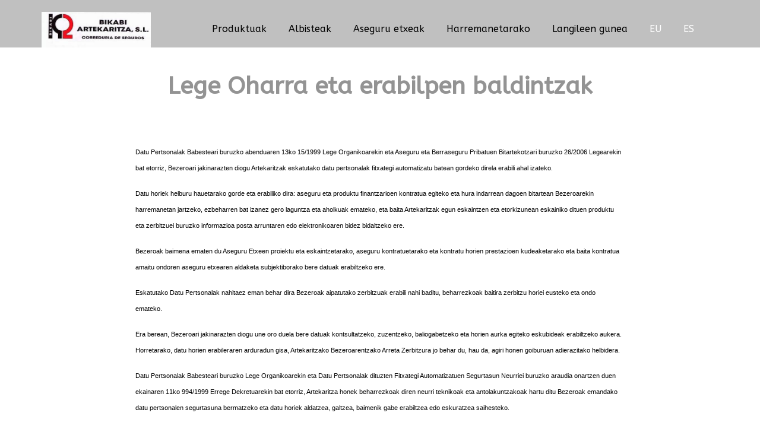

--- FILE ---
content_type: text/html; charset=UTF-8
request_url: https://www.bikabi.eus/eu/lege-oharra-eta-erabilpen-baldintzak-2
body_size: 5093
content:
<!doctype html>
<html lang="eu">

<head>

    <meta http-equiv="Expires" content="0">
    <meta http-equiv="Last-Modified" content="0">
    <meta http-equiv="Cache-Control" content="no-cache, mustrevalidate">
    <meta http-equiv="Pragma" content="no-cache">

    <meta charset="utf-8">
    <meta name="viewport" content="width=device-width, initial-scale=1">

    <meta name="author" content="">

            <meta name="description"
            content="">
        <meta name="keywords" content="">
    
    <!-- CSRF Token -->
    <meta name="csrf-token" content="41gvnMAIIvDhAJYal3VhgGhKugyFdRqT6nNSioZH">

    <title>Bikabi</title>

    <!-- Scripts -->

    <link href="stylesheet" href="https://www.bikabi.eus/small_web/theme1/fonts/icomoon/style.css">

    <link href="stylesheet" href="https://www.bikabi.eus/small_web/theme1/css/bootstrap.min.css">
    <link href="stylesheet" href="https://www.bikabi.eus/small_web/theme1/css/jquery.fancybox.min.css">
    <link href="stylesheet" href="https://www.bikabi.eus/small_web/theme1/fonts/flaticon/font/flaticon.css">
    <link href="stylesheet" href="https://www.bikabi.eus/small_web/theme1/css/aos.css">

    <!-- MAIN CSS -->
    <link href="/basics/css/fontawesome-free/all.min.css" rel="stylesheet" type="text/css">
    <link href="stylesheet" href="https://www.bikabi.eus/small_web/theme1/css/style.css">

    <style>
    .btn-widget {
        background-color: #808040  !important;
    }

    .link-widget {
        color: #808040  !important;
    }
</style>
    <link rel="stylesheet" href="https://www.bikabi.eus/small_web/theme1/css/bootstrap.min.css">
<link rel="stylesheet" href="https://www.bikabi.eus/small_web/theme1/fonts/icomoon/style.css">
<link rel="stylesheet" href="https://www.bikabi.eus/small_web/theme1/css/style.css">

<style>
    .site-navbar.js-sticky-header { padding-bottom: 0}
</style>    <meta charset="utf-8">

<link rel="stylesheet" href="https://www.bikabi.eus/small_web/theme1/css/jquery.fancybox.min.css">
<link rel="stylesheet" href="https://www.bikabi.eus/small_web/theme1/css/owl.carousel.min.css">
<link rel="stylesheet" href="https://www.bikabi.eus/small_web/theme1/css/owl.theme.default.min.css">
<link rel="stylesheet" href="https://www.bikabi.eus/small_web/theme1/fonts/flaticon/font/flaticon.css">
<link rel="stylesheet" href="https://www.bikabi.eus/small_web/theme1/css/aos.css">
<link rel="stylesheet" href="https://www.bikabi.eus/small_web/theme1/css/style.css">

<link rel="stylesheet"
    href="https://www.bikabi.eus/small_web/vendor/owl.carousel/dist/assets/owl.carousel.min.css">
<link rel="stylesheet"
    href="https://www.bikabi.eus/small_web/vendor/owl.carousel/dist/assets/owl.theme.default.min.css">

<link href="favicon.ico" rel="icon" type="image/x-icon" />


    <link rel="stylesheet" href="https://fonts.googleapis.com/css?family=">
    <link rel="stylesheet" href="https://fonts.googleapis.com/css?family=ABeeZee">
<link rel="stylesheet"
    href="https://fonts.googleapis.com/css?family=ABeeZee">
    <style>
    :root {
        --front-font-primary: ABeeZee;
        --widget-btn-color: #808040;
        --widget-title-color: #000
    }
</style>

    
    
    <style type="text/css" media="screen, print">
    </style>

    
    <style>
        
    </style>
</head>

<body data-spy="scroll" data-target=".site-navbar-target" data-offset="300"
    style="background-color: #ffffff">

    <script src="https://www.bikabi.eus/small_web/theme1/js/jquery-3.3.1.min.js"></script>
<script src="https://www.bikabi.eus/small_web/theme1/js/popper.min.js"></script>
<script src="https://www.bikabi.eus/small_web/theme1/js/bootstrap.min.js"></script>
<script src="https://www.bikabi.eus/small_web/theme1/js/jquery.sticky.js"></script>
<script src="https://www.bikabi.eus/small_web/theme1/js/jquery.waypoints.min.js"></script>
<script src="https://www.bikabi.eus/small_web/theme1/js/jquery.animateNumber.min.js"></script>
<script src="https://www.bikabi.eus/small_web/theme1/js/jquery.fancybox.min.js"></script>
<script src="https://www.bikabi.eus/small_web/theme1/js/jquery.easing.1.3.js"></script>
<script src="https://www.bikabi.eus/small_web/theme1/js/aos.js"></script>
<script src="https://www.bikabi.eus/small_web/theme1/js/main.js"></script>
<script src="https://www.bikabi.eus/small_web/theme1/js/menu.js"></script>

<script src="https://www.bikabi.eus/small_web/vendor/owl.carousel/dist/owl.carousel.min.js"></script>


<script>
$(document).ready(function($) {
    var widgetsLoad = $('.widget-load');

    $.each(widgetsLoad, function(index, value) {
        $.ajax({
            type: 'GET',
            url: $(this).attr('data-url'),
            success: function(data) {
                $('#' + value.id).html(data.renderedHtml);
            }
        });
    });
});
</script>
    <div id="header-widgets" class="col-12 p-0">
        <div class="row m-0 col-12 p-0">
    
    
    
                                                    <div class="loader">
    <div class="spinner-border text-primary" role="status">
        <span class="sr-only">Loading...</span>
    </div>
</div>

<div class="site-wrap col-12 p-0" id="home-section">

    <div class="site-mobile-menu site-navbar-target"
        style="background-color: #c0c0c0 !important">
        <div class="site-mobile-menu-header">
            <div class="site-mobile-menu-close mt-3">
                                <span class="icon-close2 js-menu-toggle"></span>
            </div>
        </div>

        <div class="site-mobile-menu-body">
            <ul class="site-nav-wrap">
                                                                                                                        <li><a style="float: right;"
                    href="/eu/lege-oharra-eta-erabilpen-baldintzak-2"
                    class="nav-link float-right">EU</a>
            </li>
                                <li><a style="float: right;"
                    href="/es/aviso-legal-y-politica-de-privacidad"
                    class="nav-link float-right">ES</a>
            </li>
                                                
                                                    <li>
                        <li class="nav-item"><a class="nav-link float-right"
                style="color:#000000 !important;" type="button"
                href='/eu/#produktuak' onclick="$('body').removeClass('offcanvas-menu');"
                >
                Produktuak </a>
        </li>
            
        <li class="nav-item"><a class="nav-link float-right"
                style="color:#000000 !important;" type="button"
                href='/eu/#albisteak' onclick="$('body').removeClass('offcanvas-menu');"
                >
                Albisteak </a>
        </li>
            
        <li class="nav-item"><a class="nav-link float-right"
                style="color:#000000 !important;" type="button"
                href='/eu/#aseguru-etxeak' onclick="$('body').removeClass('offcanvas-menu');"
                >
                Aseguru etxeak </a>
        </li>
            
        <li class="nav-item"><a class="nav-link float-right"
                style="color:#000000 !important;" type="button"
                href='/eu/#footer' onclick="$('body').removeClass('offcanvas-menu');"
                >
                Harremanetarako </a>
        </li>
            
        <li class="nav-item"><a class="nav-link float-right"
                style="color:#000000 !important;" type="button"
                href='https://4413.segelevia.com/' onclick="$('body').removeClass('offcanvas-menu');"
                target=&quot;_blank>
                Langileen gunea </a>
        </li>
                        </li>
                    <li>
                        <hr>
                    </li>
                
                            </ul>
        </div>
    </div>

    <header class="site-navbar js-sticky-header site-navbar-target" role="banner"
        style="background-color: #c0c0c0; color:white; font-family: ABeeZee">

        <div class="container mt-1">
            <div class="row align-items-center position-relative">
                <div class="site-logo">
                    <a class="navbar-brand" href="https://www.bikabi.eus/eu">
                                                    <img class="img-responsive" style="max-height: 59.7px"
                                alt="Bikabi Logo"
                                src="https://www.bikabi.eus/storage/images/20211109_130904bikabi_logo_handia.png">
                                            </a>
                </div>
                                    <div class="col-12">
                        <nav class="site-navigation text-right ml-auto " role="navigation">

                            <ul class="site-menu main-menu js-clone-nav ml-auto d-none d-lg-block">
                                <li><li class="nav-item"><a class="nav-link float-right"
                style="color:#000000 !important;" type="button"
                href='/eu/#produktuak' onclick="$('body').removeClass('offcanvas-menu');"
                >
                Produktuak </a>
        </li>
            
        <li class="nav-item"><a class="nav-link float-right"
                style="color:#000000 !important;" type="button"
                href='/eu/#albisteak' onclick="$('body').removeClass('offcanvas-menu');"
                >
                Albisteak </a>
        </li>
            
        <li class="nav-item"><a class="nav-link float-right"
                style="color:#000000 !important;" type="button"
                href='/eu/#aseguru-etxeak' onclick="$('body').removeClass('offcanvas-menu');"
                >
                Aseguru etxeak </a>
        </li>
            
        <li class="nav-item"><a class="nav-link float-right"
                style="color:#000000 !important;" type="button"
                href='/eu/#footer' onclick="$('body').removeClass('offcanvas-menu');"
                >
                Harremanetarako </a>
        </li>
            
        <li class="nav-item"><a class="nav-link float-right"
                style="color:#000000 !important;" type="button"
                href='https://4413.segelevia.com/' onclick="$('body').removeClass('offcanvas-menu');"
                target=&quot;_blank>
                Langileen gunea </a>
        </li>
                                    </li>

                                                                                                                                                                                                                                        <li><a style="float: right;"
                    href="/eu/lege-oharra-eta-erabilpen-baldintzak-2"
                    class="nav-link float-right">EU</a>
            </li>
                                <li><a style="float: right;"
                    href="/es/aviso-legal-y-politica-de-privacidad"
                    class="nav-link float-right">ES</a>
            </li>
                                                                                                                        
                                
                            </ul>
                        </nav>
                    </div>
                
                <div class="toggle-button d-inline-block d-lg-none"><a href="#"
                        style="color: #ffffff"
                        class="site-menu-toggle py-5 js-menu-toggle"
                        aria-label="Toggle navigation"><span class="icon-menu h3"></span></a></div>
            </div>
        </div>

            </header>
</div>
                                    
    </div>
    

    </div>

    
    <main>

            
    <div class="container col-md-8 col-offset-2 mt-5 text-page center">

        
        <h1 class="title-page">Lege Oharra eta erabilpen baldintzak</h1>

        <p><span style="background-color:white"><span style="font-size:8.5pt"><span style="font-family:&quot;Arial&quot;,sans-serif"><span style="color:black">Datu Pertsonalak Babesteari buruzko abenduaren 13ko 15/1999 Lege Organikoarekin eta Aseguru eta Berraseguru Pribatuen Bitartekotzari buruzko 26/2006 Legearekin bat etorriz, Bezeroari jakinarazten diogu Artekaritzak eskatutako datu pertsonalak fitxategi automatizatu batean gordeko direla erabili ahal izateko.&nbsp; </span></span></span></span></p>

<p><span style="background-color:white"><span style="font-size:8.5pt"><span style="font-family:&quot;Arial&quot;,sans-serif"><span style="color:black">Datu horiek helburu hauetarako gorde eta erabiliko dira: aseguru eta produktu finantzarioen kontratua egiteko eta hura indarrean dagoen bitartean Bezeroarekin harremanetan jartzeko, ezbeharren bat izanez gero laguntza eta aholkuak emateko, eta baita Artekaritzak egun eskaintzen eta etorkizunean eskainiko dituen produktu eta zerbitzuei buruzko informazioa posta arruntaren edo elektronikoaren bidez bidaltzeko ere.&nbsp; </span></span></span></span></p>

<p><span style="background-color:white"><span style="font-size:8.5pt"><span style="font-family:&quot;Arial&quot;,sans-serif"><span style="color:black">Bezeroak baimena ematen du Aseguru Etxeen proiektu eta eskaintzetarako, aseguru kontratuetarako eta kontratu horien prestazioen kudeaketarako eta baita kontratua amaitu ondoren aseguru etxearen aldaketa subjektiborako bere datuak erabiltzeko ere.&nbsp; </span></span></span></span></p>

<p><span style="background-color:white"><span style="font-size:8.5pt"><span style="font-family:&quot;Arial&quot;,sans-serif"><span style="color:black">Eskatutako Datu Pertsonalak nahitaez eman behar dira Bezeroak aipatutako zerbitzuak erabili nahi baditu, beharrezkoak baitira zerbitzu horiei eusteko eta ondo emateko.&nbsp; </span></span></span></span></p>

<p><span style="background-color:white"><span style="font-size:8.5pt"><span style="font-family:&quot;Arial&quot;,sans-serif"><span style="color:black">Era berean, Bezeroari jakinarazten diogu une oro duela bere datuak kontsultatzeko, zuzentzeko, baliogabetzeko eta horien aurka egiteko eskubideak erabiltzeko aukera. Horretarako, datu horien erabileraren arduradun gisa, Artekaritzako Bezeroarentzako Arreta Zerbitzura jo behar du, hau da, agiri honen goiburuan adierazitako helbidera.</span></span></span></span></p>

<p><span style="background-color:white"><span style="font-size:8.5pt"><span style="font-family:&quot;Arial&quot;,sans-serif"><span style="color:black">Datu Pertsonalak Babesteari buruzko Lege Organikoarekin eta Datu Pertsonalak dituzten Fitxategi Automatizatuen Segurtasun Neurriei buruzko araudia onartzen duen ekainaren 11ko 994/1999 Errege Dekretuarekin bat etorriz, Artekaritza honek beharrezkoak diren neurri teknikoak eta antolakuntzakoak hartu ditu Bezeroak emandako datu pertsonalen segurtasuna bermatzeko eta datu horiek aldatzea, galtzea, baimenik gabe erabiltzea edo eskuratzea saihesteko. </span></span></span></span></p>

<p><span style="color:#000000"><span style="font-family:&quot;Arial&quot;,sans-serif; font-size:8.5pt">Web-gune hau BIKABI S.L.rena da. Markak, domeinu-izenak eta jabetza intelektualaren gainerako eskubideak BIKABI S.L.renak dira. Beraz, ezin daiteke edukirik laga, kopiatu, erreproduzitu, argitaratu, kargatu, transmititu, banatu edo ustiatu. Web-gunea eta bertako edukiak erabiltzeko, finkatutako helburuak bete beharko dira. Horrelakoetan, deskarga eta kopia pribatuak egin ahal izango dira, beti ere baldintza hauetan zehaztutako erabilerak errespetatzen baldin badira. Bestela, eta edukiak hemen baimentzen ditugun helburuekin bat ez datorren xedearekin erabiliz gero edo helburu horiek aldatuz gero, egilearen eskubideak eta BIKABI S.L.ren gainerako jabetza-eskubideak urratuko dira. Erabilerari buruzko baldintza hauen arabera, debekatuta dago eduki hauek beste edozein web-gunetan edo sare informatikotan erabiltzea.</span></span></p>
    </div>

    </main>

    <div id="footer-widgets" class="col-12 p-0 mt-4">
        <div class="row m-0 col-12 p-0">
    
    
    
                                <div class="col-md-12 widget-container"
                    style="background-color: #c0c0c0; color: #000000;">

                    <a name="footer" id="footer"></a>

                                            <div class="mt-3 row">
                                <div class="col-md-4 col-lg-4 aos-init aos-animate"
                >
                <div>
                                                                                                                                <h4
                            style="color:#000000; font-family:ABeeZee">
                            OHARRAK</h4>
                                            
                    <p><p><a href="https://www.bikabi.eus/eu/lege-oharra-eta-erabilpen-baldintzak-2">Lege oharra eta erabilpen baldintzak</a></p></p>

                </div>
            </div>
                                <div class="col-md-4 col-lg-4 aos-init aos-animate"
                >
                <div>
                                                                                                                                <h4
                            style="color:#000000; font-family:ABeeZee">
                            KONTAKTUA</h4>
                                            
                    <p><p>Harremanetarako</p>

<p>Helbidea:</p>

<p><a href="https://goo.gl/maps/mqcKp9UurW8GoKhd7">Autonomia Kalea,12. 20006 Donostia</a></p>

<p>e-posta: <a href="mailto:bikabi@bikabi.eus">bikabi@bikabi.eus</a></p>

<p>Telefonoak: Donostia&nbsp; <a href="tel:943 474 719">943 474 719</a>&nbsp; Bilbo: <a href="tel:944 239 634">944 239 634 </a></p></p>

                </div>
            </div>
                                <div class="col-md-3 col-lg-3 aos-init aos-animate"
                >
                <div>
                                                                <img src="https://www.bikabi.eus/storage/images/20220711_153123_1_44b714a3a2db6e33385cb38c3b052341.png" alt="argazkiak"
                            class="img-fluid rounded mb-3 w-100"></a>
                                                            
                    <p><p><a href="https://espabrok.es/">Espabrok taldeko kideak gara</a></p></p>

                </div>
            </div>
            </div>
                    
                </div>
                    
    </div>
    

    </div>

    
        <script src='//cdnjs.cloudflare.com/ajax/libs/moment.js/2.18.1/moment.min.js'></script>
    <script src="https://cdnjs.cloudflare.com/ajax/libs/fullcalendar/3.10.2/fullcalendar.min.js"
        integrity="sha512-o0rWIsZigOfRAgBxl4puyd0t6YKzeAw9em/29Ag7lhCQfaaua/mDwnpE2PVzwqJ08N7/wqrgdjc2E0mwdSY2Tg=="
        crossorigin="anonymous" referrerpolicy="no-referrer"></script>

    <script>
        $(document).ready(function() {
                                                });

        function displayMessage(message) {
            toastr.success(message, 'Event');
        }
    </script>

    <!-- iztkoop Scripts (the order is important!)-->
    <script src="https://www.bikabi.eus/basics/js/theme.js"></script>

    
<link href="https://www.bikabi.eus/basics/css/cookie-consent.css" rel="stylesheet">

<div role="dialog" aria-labelledby="lcc-modal-alert-label" aria-describedby="lcc-modal-alert-desc" aria-modal="true" class="lcc-modal lcc-modal--alert js-lcc-modal js-lcc-modal-alert" style="display: none;"
     data-cookie-key="__cookie_consent"
     data-cookie-value-analytics="2"
     data-cookie-value-marketing="3"
     data-cookie-value-both="true"
     data-cookie-value-none="false"
     data-cookie-expiration-days="365"
     data-gtm-event="cookie_refresh"
     data-ignored-paths=""
>
    <div class="lcc-modal__content">
        <h2 id="lcc-modal-alert-label" class="lcc-modal__title">
            Webgune honek cookie-ak erabiltzen ditu
        </h2>
        <p id="lcc-modal-alert-desc" class="lcc-text">
            Webgune honek cookie-ak erabiltzen ditu zure nabigazio esperientzia hobetzeko. ´Onartu´ botoia klikatuz onartzen dituzu cookie-ak.
        </p>
    </div>
    <div class="lcc-modal__actions">
        <button type="button" class="lcc-button lcc-button--link js-lcc-settings-toggle">
            Konfigurazioa
        </button>
        <button type="button" class="lcc-button js-lcc-accept">
            Onartu
        </button>
    </div>
</div>

<div role="dialog" aria-labelledby="lcc-modal-settings-label" aria-describedby="lcc-modal-settings-desc" aria-modal="true" class="lcc-modal lcc-modal--settings js-lcc-modal js-lcc-modal-settings" style="display: none;">
    <button class="lcc-modal__close js-lcc-settings-toggle" type="button">
        <span class="lcc-u-sr-only">
            Itxi
        </span>
        &times;
    </button>
    <div class="lcc-modal__content">
        <div class="lcc-modal__content">
            <h2 id="lcc-modal-settings-label" class="lcc-modal__title">
                Cookie konfigurazioa
            </h2>
            <p id="lcc-modal-settings-desc" class="lcc-text">
                Gure webguneak bi cookie maila ditu. Zure preferentziak edozein momentutan aldatu ditzazkezu. Ze cookie gordetzen ditugun eta cookie buruzko informazio gehiago nahi baldin baduzu, mesedez irakurri gure <a href="">cookie politika</a>.
            </p>
            <div class="lcc-modal__section lcc-u-text-center">
                <button type="button" class="lcc-button js-lcc-accept">
                    Onartu cookie guztiak
                </button>
            </div>
            <div class="lcc-modal__section">
                <label for="lcc-checkbox-essential" class="lcc-label">
                    <input type="checkbox" id="lcc-checkbox-essential" disabled="disabled" checked="checked">
                    <span>Cookie funtzionalak</span>
                </label>
                <p class="lcc-text">
                    Webgunearen funtzioak modu egokian eta zure preferentziak (adib. hizkuntza,eskualdea) ongi gorde direla ziurtatzeko funtsezko cookie-ak.
                </p>
            </div>
            <div class="lcc-modal__section">
                <label for="lcc-checkbox-analytics" class="lcc-label">
                    <input type="checkbox" id="lcc-checkbox-analytics">
                    <span>Cookie analitikoak</span>
                </label>
                <p class="lcc-text">
                    Bisitarien esperientzia hobetzeko webgunearen erabileraren analisiak baimendu.
                </p>
            </div>
            <div class="lcc-modal__section" style="display: none">
                <label for="lcc-checkbox-marketing" class="lcc-label">
                    <input type="checkbox" id="lcc-checkbox-marketing">
                    <span>Marketin cookie-ak</span>
                </label>
                <p class="lcc-text">
                    --
                </p>
            </div>
        </div>
    </div>
    <div class="lcc-modal__actions">
        <button type="button" class="lcc-button lcc-button--link js-lcc-settings-toggle">
            Itxi
        </button>
        <button type="button" class="lcc-button js-lcc-settings-save">
            Gorde
        </button>
    </div>
</div>

<div class="lcc-backdrop js-lcc-backdrop" style="display: none;"></div>
<script type="text/javascript" src="https://www.bikabi.eus/basics/js/cookie-consent.js"></script>
</body>

</html>


--- FILE ---
content_type: application/javascript
request_url: https://www.bikabi.eus/small_web/theme1/js/main.js
body_size: 1239
content:
AOS.init({
	duration: 800,
	easing: 'slide',
	once: false
});

jQuery(document).ready(function ($) {
	"use strict";

	$("#overlayer").delay(1000).fadeOut("slow");

	var sitePlusMinus = function () {
		$('.js-btn-minus').on('click', function (e) {
			e.preventDefault();
			if ($(this).closest('.input-group').find('.form-control').val() != 0) {
				$(this).closest('.input-group').find('.form-control').val(parseInt($(this).closest('.input-group').find('.form-control').val()) - 1);
			} else {
				$(this).closest('.input-group').find('.form-control').val(parseInt(0));
			}
		});
		$('.js-btn-plus').on('click', function (e) {
			e.preventDefault();
			$(this).closest('.input-group').find('.form-control').val(parseInt($(this).closest('.input-group').find('.form-control').val()) + 1);
		});
	};
	// sitePlusMinus();

	var siteSliderRange = function () {
		$("#slider-range").slider({
			range: true,
			min: 0,
			max: 500,
			values: [75, 300],
			slide: function (event, ui) {
				$("#amount").val("$" + ui.values[0] + " - $" + ui.values[1]);
			}
		});
		$("#amount").val("$" + $("#slider-range").slider("values", 0) +
			" - $" + $("#slider-range").slider("values", 1));
	};
	// siteSliderRange();

	var siteCarousel = function () {
		if ($('.nonloop-block-13').length > 0) {
			$('.nonloop-block-13').owlCarousel({
				center: false,
				items: 1,
				loop: true,
				stagePadding: 0,
				margin: 0,
				smartSpeed: 1000,
				autoplay: true,
				nav: true,
				navText: ['<span class="icon-arrow_back">', '<span class="icon-arrow_forward">'],
				responsive: {
					600: {
						margin: 0,
						nav: true,
						items: 2
					},
					1000: {
						margin: 0,
						stagePadding: 0,
						nav: true,
						items: 2
					},
					1200: {
						margin: 0,
						stagePadding: 0,
						nav: true,
						items: 3
					}
				}
			});
		}

		$('.slide-one-item').owlCarousel({
			center: false,
			items: 1,
			loop: true,
			stagePadding: 0,
			margin: 0,
			smartSpeed: 1500,
			autoplay: true,
			pauseOnHover: false,
			dots: true,
			nav: true,
			navText: ['<span class="icon-keyboard_arrow_left">', '<span class="icon-keyboard_arrow_right">']
		});
	};
	siteCarousel();

	var siteCountDown = function () {
		$('#date-countdown').countdown('2020/10/10', function (event) {
			var $this = $(this).html(event.strftime(''
				+ '<span class="countdown-block"><span class="label">%w</span> weeks </span>'
				+ '<span class="countdown-block"><span class="label">%d</span> days </span>'
				+ '<span class="countdown-block"><span class="label">%H</span> hr </span>'
				+ '<span class="countdown-block"><span class="label">%M</span> min </span>'
				+ '<span class="countdown-block"><span class="label">%S</span> sec</span>'));
		});
	};
	// siteCountDown();

	var siteDatePicker = function () {
		if ($('.datepicker').length > 0) {
			$('.datepicker').datepicker();
		}
	};
	// siteDatePicker();

	// navigation
	var OnePageNavigation = function () {
		var navToggler = $('.site-menu-toggle');

		$("body").on("click", ".main-menu li a[href^='#'], .main-menu li a[href^='/eu#'], .main-menu li a[href^='/es#'], .main-menu li a[href^='/fr#'], .main-menu li a[href^='/en#'], .smoothscroll[href^='#'], .smoothscroll[href^='/eu#'], .smoothscroll[href^='/es#'], .smoothscroll[href^='/fr#'], .smoothscroll[href^='/en#'], .site-mobile-menu .site-nav-wrap li a[href^='#'], .site-mobile-menu .site-nav-wrap li a[href^='/eu#'], .site-mobile-menu .site-nav-wrap li a[href^='/es#'], .site-mobile-menu .site-nav-wrap li a[href^='/fr#'], .site-mobile-menu .site-nav-wrap li a[href^='/en#']", function (e) {
			e.preventDefault();

			var hash = this.hash;

			$('html, body').animate({
				'scrollTop': $(hash).offset().top - 150
			}, 600, 'easeInOutExpo', function () {
				// window.location.hash = hash;
			});
		});
	};
	OnePageNavigation();

	var siteScroll = function () {
		$(window).scroll(function () {
			var st = $(this).scrollTop();

			if (st > 100) {
				$('.js-sticky-header').addClass('shrink');
			} else {
				$('.js-sticky-header').removeClass('shrink');
			}
		})
	};
	siteScroll();

	var counter = function () {
		$('#about-section').waypoint(function (direction) {
			if (direction === 'down' && !$(this.element).hasClass('ftco-animated')) {
				var comma_separator_number_step = $.animateNumber.numberStepFactories.separator(',')
				$('.number > span').each(function () {
					var $this = $(this),
						num = $this.data('number');
					$this.animateNumber(
						{
							number: num,
							numberStep: comma_separator_number_step
						}, 7000
					);
				});
			}
		}, { offset: '95%' });
	}
	counter();
});


--- FILE ---
content_type: application/javascript
request_url: https://www.bikabi.eus/basics/js/theme.js
body_size: 34606
content:
function activate_button(){$(".btn-form").removeAttr("disabled")}function initCalendar(t,e,n){document.addEventListener("DOMContentLoaded",function(){var i=document.getElementById(t);new FullCalendar.Calendar(i,{plugins:[],initialView:"dayGridMonth",firstDay:1,locale:n,eventClick:function(t){var e=t.event;e.id&&alert("Clicked Event Id = "+e.id)},events:e}).render()})}function getCookie(t){for(var e=document.cookie.split(";"),n=0;n<e.length;n++){var i=e[n].split("=");if(t==i[0].trim())return decodeURIComponent(i[1])}return null}function deleteFile(t,e,n=!1){var i=fileActionWords.message,o=fileActionWords.file_delete_confirm_message;confirm(o)&&$.ajax({url:t,type:"GET",dataType:"json",success:function(t){200==t.code?($("#"+e+"-info").html("<span>"+i+"</span>"),n&&location.reload()):alert(t.message)}})}var id2;function changeEvent(){var t=$("#communities_url").attr("url"),e=$(this).val(),n=$("#community_id").val();$.ajax({url:t+"/"+e,type:"GET",dataType:"json",success:function(t){if($("#community_id").empty(),$("#community_id").append('<option value="">--</option>'),$("#country_id").empty(),$("#country_id").append('<option value="">--</option>'),$("#district_id").empty(),$("#district_id").append('<option value="">--</option>'),$("#town").empty(),$("#town").append('<option value="">--</option>'),$("#town_id").length>0&&($("#town_id").empty(),$("#town_id").append('<option value="">--</option>')),$("#neighborhood_id").length>0&&($("#neighborhood_id").empty(),$("#neighborhood_id").append('<option value="">--</option>')),0!=e){let e=sortObjectByValue(t,!1,!1);$.each(e,function(t,e){let i=e[0],o=e[1];i===n?$("#community_id").append('<option value="'+i+'" selected="selected">'+o+"</option>"):$("#community_id").append('<option value="'+i+'">'+o+"</option>")})}}})}function changeComunity(){var t=$("#country_url").attr("url"),e=$(this).val(),n=$("#state_id").val(),i=$("#country_id").val();$.ajax({url:t+"/"+n+"/"+e,type:"GET",dataType:"json",success:function(t){$("#country_id").empty(),$("#country_id").append('<option value="">--</option>'),$("#district_id").empty(),$("#district_id").append('<option value="">--</option>'),$("#town").empty(),$("#town").append('<option value="">--</option>'),$("#town_id").length>0&&($("#town_id").empty(),$("#town_id").append('<option value="">--</option>')),$("#neighborhood_id").length>0&&($("#neighborhood_id").empty(),$("#neighborhood_id").append('<option value="">--</option>'));let e=sortObjectByValue(t,!1,!1);$.each(e,function(t,e){let n=e[0],o=e[1];n===i?$("#country_id").append('<option value="'+n+'" selected="selected">'+o+"</option>"):$("#country_id").append('<option value="'+n+'">'+o+"</option>")})}})}function changeCountry(){var t=$("#district_url").attr("url"),e=$(this).val(),n=$("#district_id").val(),i=$("#state_id").val(),o=$("#community_id").val(),r=$(this).attr("checkAbilities");null!=i&&""!=i||(i=0),null!=o&&""!=o||(o=0),$.ajax({url:t+"/"+i+"/"+o+"/"+e+"/"+r,type:"GET",dataType:"json",success:function(t){$("#district_id").empty(),$("#district_id").append('<option value="">--</option>'),$("#town").length>0&&($("#town").empty(),$("#town").append('<option value="">--</option>')),$("#town_id").length>0&&($("#town_id").empty(),$("#town_id").append('<option value="">--</option>')),$("#neighborhood_id").length>0&&($("#neighborhood_id").empty(),$("#neighborhood_id").append('<option value="">--</option>'));let e=sortObjectByValue(t,!1,!1);$.each(e,function(t,e){let i=e[0],o=e[1];i===n?$("#district_id").append('<option value="'+i+'" selected="selected">'+o+"</option>"):$("#district_id").append('<option value="'+i+'">'+o+"</option>")})}})}function changeDistrict(){var t=$("#town_url").attr("url"),e=$(this).val(),n=$("#town_id").val(),i=$("#town_empty_on_zero").val(),o=$("#state_id").val(),r=$("#community_id").val(),s=$("#country_id").val(),a=$(this).attr("checkAbilities");null==i&&(i=0),null!=o&&""!=o||(o=0),null!=r&&""!=r||(r=0),null!=s&&""!=s||(s=0),null!=e&&""!=e||(e=0),$.ajax({url:t+"/"+o+"/"+r+"/"+s+"/"+e+"/"+i+"/"+a,type:"GET",dataType:"json",success:function(t){$("#town_id").length>0&&($("#town_id").empty(),$("#town_id").append('<option value="">--</option>')),$("#neighborhood_id").length>0&&($("#neighborhood_id").empty(),$("#neighborhood_id").append('<option value="">--</option>'));let e=sortObjectByValue(t,!1,!1);$.each(e,function(t,e){let i=e[0],o=e[1];i===n?$("#town_id").append('<option value="'+i+'" selected="selected">'+o+"</option>"):$("#town_id").append('<option value="'+i+'">'+o+"</option>")})}})}function changeTown(){var t=$("#neighborhood_url").attr("url"),e=$("#town_id").val(),n=$("#neighborhood_id").val(),i=$("#state_id").val(),o=$("#community_id").val(),r=$("#country_id").val(),s=$("#district_id").val();null==i&&(i=0),null==o&&(o=0),null==r&&(r=0),null==s&&(s=0),""==e?($("#neighborhood_id").empty(),$("#neighborhood_id").append('<option value="">--</option>')):$.ajax({url:t+"/"+i+"/"+o+"/"+r+"/"+s+"/"+e,type:"GET",dataType:"json",success:function(t){$("#neighborhood_id").empty(),$("#neighborhood_id").append('<option value="">--</option>');let e=sortObjectByValue(t,!1,!1);$.each(e,function(t,e){let i=e[0],o=e[1];i===n?$("#neighborhood_id").append('<option value="'+i+'" selected="selected">'+o+"</option>"):$("#neighborhood_id").append('<option value="'+i+'">'+o+"</option>")}),null!=$("#postalcodes_url").attr("url")&&getPostalCodesWhenChangeTown("")}})}function getPostalCodesWhenChangeTown(t){var e=$("#"+t+"postalcodes_url").attr("url"),n=$("#"+t+"town_id").val(),i="#"+t+"postalCode_id";0==$(i).length&&(i="#"+t+"postalcode_id");var o=$(i).val(),r=$("#"+t+"state_id").val(),s=$("#"+t+"community_id").val(),a=$("#"+t+"country_id").val(),l=$("#"+t+"district_id").val();null==r&&(r=0),null==s&&(s=0),null==a&&(a=0),null==l&&(l=0),null!=e&&(""==n?($(i).empty(),$(i).append('<option value="">--</option>')):$.ajax({url:e+"/"+r+"/"+s+"/"+a+"/"+l+"/"+n,type:"GET",dataType:"json",success:function(t){$(i).empty(),$(i).append('<option value="">--</option>'),$.each(t,function(t,e){t===o?$(i).append('<option value="'+t+'" selected="selected">'+e+"</option>"):$(i).append('<option value="'+t+'">'+e+"</option>")})}}))}function townEditFormInitialization(){var t=$("#state_id").val(),e=$("#community_id").val(),n=$("#country_id").val(),i=$("#district_id").val();if(t>0){var o=$("#communities_url").attr("url");$.ajax({url:o+"/"+t,type:"GET",dataType:"json",success:function(n){$("#community_id").empty(),$("#community_id").append('<option value="">--</option>'),0!=t&&$.each(n,function(t,n){t===e?$("#community_id").append('<option value="'+t+'" selected="selected">'+n+"</option>"):$("#community_id").append('<option value="'+t+'">'+n+"</option>")})}})}if(e>0){o=$("#country_url").attr("url");$.ajax({url:o+"/"+t+"/"+e,type:"GET",dataType:"json",success:function(t){$("#country_id").empty(),$("#country_id").append('<option value="">--</option>'),$.each(t,function(t,e){t===n?$("#country_id").append('<option value="'+t+'" selected="selected">'+e+"</option>"):$("#country_id").append('<option value="'+t+'">'+e+"</option>")})}})}if(n>0){o=$("#district_url").attr("url");null!=t&&""!=t||(t=0),null!=e&&""!=e||(e=0),$.ajax({url:o+"/"+t+"/"+e+"/"+n,type:"GET",dataType:"json",success:function(t){$("#district_id").empty(),$("#district_id").append('<option value="">--</option>'),$.each(t,function(t,e){t===i?$("#district_id").append('<option value="'+t+'" selected="selected">'+e+"</option>"):$("#district_id").append('<option value="'+t+'">'+e+"</option>")})}})}}function sortObjectByValue(t,e,n){n=n||!1;var i=[];for(var o in t)(e||o)&&t.hasOwnProperty(o)&&i.push([o,t[o]]);return n?i.sort(function(t,e){return t[1]-e[1]}):i.sort(function(t,e){var n=t[1].toLowerCase(),i=e[1].toLowerCase();return n<i?-1:n>i?1:0}),i}function order(t,e,n,i,o){var r=$("#relative_group").val(),s=$("#relative_group_lang").val(),a=$("#relative_group_parent").val();$.ajax({type:"POST",url:n,data:{relative_group:r,lang:s,parent:a,startpos:t,endpos:e,order_data:o},headers:{"X-CSRF-Token":$('meta[name="csrf-token"]').attr("content")},success:function(t){$("#"+i.attr("id")).load(" #"+i.attr("id")+" > *")}})}function prepareSelect2Ajax(t,e,n){$(".select2ajax_"+t).select2({placeholder:e,minimumInputLength:3,allowClear:!0,ajax:{url:n,dataType:"json",processResults:function(t){var e=[];return $.each(t.data,function(t,n){e.push({id:n.id,text:n.name})}),{results:e}}}})}function checkAndApplyRequired(t){$(t).each(function(){if($(this).attr("required")&&(""==$(this).val()||null==$(this).val())){var t=new Option("required",9999999,!0,!0);$(this).append(t).trigger("change"),$(this).val(null).trigger("change")}})}function showOrHidde(t,e){t?$(e).css("display","initial"):$(e).css("display","none")}function clickAction(t,e,n){let i=window.location.origin,o=$(t+" a").attr("route");window.open(i+o+(n?e:""),"clearcache=yes")}function showSelectedOption(){$(".show_select").each(function(t,e){let n=$(this).attr("id"),i=$(this).attr("withParam"),o=$(this).find(":selected").val(),r="#show_"+n,s=0;showOrHidde(o,r),$(r).click(function(t){t.preventDefault(),clickAction(r,o,i)}),$(".show_select_"+n).on("change",function(){o=$(this).find(":selected").val(),n=$(this).find(":selected").parent().attr("id"),r="#show_"+n;let t=$(this).attr("dependent");if(showOrHidde(o,r),$(r).click(function(t){t.preventDefault(),clickAction(r,o,i)}),null!==t&&t){let e=setInterval(()=>{s=$("#"+t).find(":selected").val(),checkDependencies(t,s)},500);setTimeout(()=>{clearInterval(e)},4e3),$("#show_"+t).click(function(e){e.preventDefault();let n=$("#"+t).attr("withParam");clickAction("#show_"+t,s,n)})}})})}function checkDependencies(t,e=0){$("#"+t).is('[class*="show_select_"]')&&$("#show_"+t).hide(),$("#"+t).is('[class*="show_select_"]')&&e>0&&$("#show_"+t).show()}function reload(t,e){$("#"+t+"_table").length&&$("#"+t+"_table").load(" #"+t+"_table > *",function(){$("#"+t+"_table").trigger(t+"_table_loaded")});let n=$("#dt_ajx_"+t).length&&t.length?"#dt_ajx_"+t:"#dt_ajx";n.length&&$.fn.DataTable.isDataTable(n)&&$(n).DataTable().ajax.reload(null,!1);reloadEach($("input["+e+"^="+t+"]:not(["+e+'$="_no_reload"])'),$("select["+e+"^="+t+"]:not(["+e+'$="_no_reload"])'),$("textarea["+e+"^="+t+"]:not(["+e+'$="_no_reload"])'))}function reloadEach(t,e,n){t.each(function(){var t=$(this);switch(t.attr("type")){case"hidden":break;case"checkbox":t.prop("checked",!1);break;default:t.val("")}}),e.each(function(){var t=$(this);t.val(""),t.trigger("change")}),n.each(function(){$(this).val("")})}function changeCellElement(t,e,n,i,o,r){if(o=void 0!==o&&o,r=void 0===r?"POST":r,(i=void 0!==i&&i)&&!confirm(i))return!1;let s=t.closest("tr").id.replace(e+"_",""),a=t.name,l={elementId:s,[a]:t.value};$.ajax({url:n,type:r,dataType:"json",data:l,headers:{"X-CSRF-Token":$('meta[name="csrf-token"]').attr("content")},beforeSend:function(){changeSpinnersDisplay(e,!0)},success:function(t){if(o)location.reload();else{let n=$("#form_error_"+e+" span");n.css("display","none"),n.css("display","block");let i=3e3;200==t.code?(n.css("color","black"),n.html(t.data)):(n.css("color","red"),i=5e3,n.html(t.error)),setTimeout(function(){n.css("display","none"),n.text(""),changeSpinnersDisplay(e,!1)},i),reload(e,e)}}})}function changeSpinnersDisplay(t,e){var n=$("[id="+t+"_spinner]"),i=$("#"+t);n.length>0&&(i.show(),n.each(function(){$(this).hide(),e&&(i.hide(),$(this).show())}))}function setOldValueInName(t,e){$("#"+e).attr("data-old-value",t)}function updateModel(t,e,n,i,o){let r=$("#"+i).attr("data-old-value");1==n?n=1:0==n&&(n=0),successText="#success-text",errorText="#error-text",ajaxAlert="#ajax-alert-success",ajaxAlertError="#ajax-alert-error",o&&(successText="#success-text_"+o,errorText="#error-text_"+o,ajaxAlert="#ajax-alert-success_"+o,ajaxAlertError="#ajax-alert-error_"+o),$.ajax({url:t,type:"POST",data:{[e]:n},headers:{"X-CSRF-Token":$('meta[name="csrf-token"]').attr("content")}}).done(function(t){200==t.code?($(successText).text(t.successMessage),$(ajaxAlert).fadeTo(2e3,500).slideUp(500,function(){$(ajaxAlert).slideUp(500)})):($(errorText).text(t.errorMessage),$(ajaxAlertError).fadeTo(2e3,500).slideUp(500,function(){$(ajaxAlertError).slideUp(500),$("#"+i).val(r)}))}).fail(function(t,e,n){$(errorText).text(JSON.parse(t.responseText).errorMessage),$(ajaxAlertError).fadeTo(2e3,500).slideUp(500,function(){$(ajaxAlertError).slideUp(500)})})}$(".alert").delay(5e3).slideUp(200,function(){$(this).alert("close")}),$(window).scroll(function(){$(this).scrollTop()>50?$("#back-to-top").fadeIn():$("#back-to-top").fadeOut()}),$("#back-to-top").click(function(){return $("body,html").animate({scrollTop:0},400),!1}),$("button[data-dismiss=modal]").on("click",function(){$(".modal:visible").length&&$(document.body).addClass("modal-open")}),$("input").keyup(function(t){9!=t.keyCode&&activate_button()}),$("input").change(function(){activate_button()}),$("input:checkbox").change(function(){activate_button()}),$("select").change(function(){activate_button()}),$(".select2").change(function(){activate_button()}),$("textarea").keyup(function(t){9!=t.keyCode&&activate_button()}),$(function(){$('[data-toggle="tooltip"]').length&&$('[data-toggle="tooltip"]').tooltip()}),$(document).ready(function(){$(":button.js-lcc-settings-save, :button.js-lcc-accept").on("click",function(){let t=getCookie("__cookie_consent");2!=t&&"true"!=t||location.reload()})}),function(t,e){"object"==typeof exports&&"undefined"!=typeof module?module.exports=e():"function"==typeof define&&define.amd?define(e):(t=t||self).coreui=e()}(this,function(){"use strict";function t(t,e){for(var n=0;n<e.length;n++){var i=e[n];i.enumerable=i.enumerable||!1,i.configurable=!0,"value"in i&&(i.writable=!0),Object.defineProperty(t,i.key,i)}}function e(e,n,i){return n&&t(e.prototype,n),i&&t(e,i),e}function n(t,e,n){return e in t?Object.defineProperty(t,e,{value:n,enumerable:!0,configurable:!0,writable:!0}):t[e]=n,t}function i(t,e){var n=Object.keys(t);if(Object.getOwnPropertySymbols){var i=Object.getOwnPropertySymbols(t);e&&(i=i.filter(function(e){return Object.getOwnPropertyDescriptor(t,e).enumerable})),n.push.apply(n,i)}return n}function o(t){for(var e=1;e<arguments.length;e++){var o=null!=arguments[e]?arguments[e]:{};e%2?i(Object(o),!0).forEach(function(e){n(t,e,o[e])}):Object.getOwnPropertyDescriptors?Object.defineProperties(t,Object.getOwnPropertyDescriptors(o)):i(Object(o)).forEach(function(e){Object.defineProperty(t,e,Object.getOwnPropertyDescriptor(o,e))})}return t}var r,s,a,l,c="transitionend",u=function(t){do{t+=Math.floor(1e6*Math.random())}while(document.getElementById(t));return t},d=function(t){var e=t.getAttribute("data-target");if(!e||"#"===e){var n=t.getAttribute("href");e=n&&"#"!==n?n.trim():null}return e},f=function(t){var e=d(t);return e&&document.querySelector(e)?e:null},h=function(t){var e=d(t);return e?document.querySelector(e):null},p=function(t){if(!t)return 0;var e=window.getComputedStyle(t),n=e.transitionDuration,i=e.transitionDelay,o=parseFloat(n),r=parseFloat(i);return o||r?(n=n.split(",")[0],i=i.split(",")[0],1e3*(parseFloat(n)+parseFloat(i))):0},g=function(t){t.dispatchEvent(new Event(c))},m=function(t){return(t[0]||t).nodeType},v=function(t,e){var n=!1,i=e+5;t.addEventListener(c,function e(){n=!0,t.removeEventListener(c,e)}),setTimeout(function(){n||g(t)},i)},_=function(t,e,n){Object.keys(n).forEach(function(i){var o,r=n[i],s=e[i],a=s&&m(s)?"element":null==(o=s)?""+o:{}.toString.call(o).match(/\s([a-z]+)/i)[1].toLowerCase();if(!new RegExp(r).test(a))throw new Error(t.toUpperCase()+': Option "'+i+'" provided type "'+a+'" but expected type "'+r+'".')})},y=function(t){if(!t)return!1;if(t.style&&t.parentNode&&t.parentNode.style){var e=getComputedStyle(t),n=getComputedStyle(t.parentNode);return"none"!==e.display&&"none"!==n.display&&"hidden"!==e.visibility}return!1},b=function t(e){if(!document.documentElement.attachShadow)return null;if("function"==typeof e.getRootNode){var n=e.getRootNode();return n instanceof ShadowRoot?n:null}return e instanceof ShadowRoot?e:e.parentNode?t(e.parentNode):null},w=function(){return function(){}},E=function(t){return t.offsetHeight},T=function(){var t=window.jQuery;return t&&!document.body.hasAttribute("data-no-jquery")?t:null},k=(r={},s=1,{set:function(t,e,n){void 0===t.key&&(t.key={key:e,id:s},s++),r[t.key.id]=n},get:function(t,e){if(!t||void 0===t.key)return null;var n=t.key;return n.key===e?r[n.id]:null},delete:function(t,e){if(void 0!==t.key){var n=t.key;n.key===e&&(delete r[n.id],delete t.key)}}}),L=function(t,e,n){k.set(t,e,n)},$=function(t,e){return k.get(t,e)},A=function(t,e){k.delete(t,e)},O=Element.prototype.querySelectorAll,S=Element.prototype.querySelector,x=(a=new CustomEvent("Bootstrap",{cancelable:!0}),(l=document.createElement("div")).addEventListener("Bootstrap",function(){return null}),a.preventDefault(),l.dispatchEvent(a),a.defaultPrevented),C=/:scope\b/,j=function(){var t=document.createElement("div");try{t.querySelectorAll(":scope *")}catch(t){return!1}return!0}();j||(O=function(t){if(!C.test(t))return this.querySelectorAll(t);var e=Boolean(this.id);e||(this.id=u("scope"));var n=null;try{t=t.replace(C,"#"+this.id),n=this.querySelectorAll(t)}finally{e||this.removeAttribute("id")}return n},S=function(t){if(!C.test(t))return this.querySelector(t);var e=O.call(this,t);return void 0!==e[0]?e[0]:null});var D=T(),N=/[^.]*(?=\..*)\.|.*/,I=/\..*/,P=/::\d+$/,R={},M=1,H={mouseenter:"mouseover",mouseleave:"mouseout"},W=["click","dblclick","mouseup","mousedown","contextmenu","mousewheel","DOMMouseScroll","mouseover","mouseout","mousemove","selectstart","selectend","keydown","keypress","keyup","orientationchange","touchstart","touchmove","touchend","touchcancel","pointerdown","pointermove","pointerup","pointerleave","pointercancel","gesturestart","gesturechange","gestureend","focus","blur","change","reset","select","submit","focusin","focusout","load","unload","beforeunload","resize","move","DOMContentLoaded","readystatechange","error","abort","scroll"];function Y(t,e){return e&&e+"::"+M++||t.uidEvent||M++}function X(t){var e=Y(t);return t.uidEvent=e,R[e]=R[e]||{},R[e]}function B(t,e,n){void 0===n&&(n=null);for(var i=Object.keys(t),o=0,r=i.length;o<r;o++){var s=t[i[o]];if(s.originalHandler===e&&s.delegationSelector===n)return s}return null}function U(t,e,n){var i="string"==typeof e,o=i?n:e,r=t.replace(I,""),s=H[r];return s&&(r=s),W.indexOf(r)>-1||(r=t),[i,o,r]}function F(t,e,n,i,o){if("string"==typeof e&&t){n||(n=i,i=null);var r=U(e,n,i),s=r[0],a=r[1],l=r[2],c=X(t),u=c[l]||(c[l]={}),d=B(u,a,s?n:null);if(d)d.oneOff=d.oneOff&&o;else{var f=Y(a,e.replace(N,"")),h=s?function(t,e,n){return function i(o){for(var r=t.querySelectorAll(e),s=o.target;s&&s!==this;s=s.parentNode)for(var a=r.length;a--;)if(r[a]===s)return i.oneOff&&V.off(t,o.type,n),n.apply(s,[o]);return null}}(t,n,i):function(t,e){return function n(i){return n.oneOff&&V.off(t,i.type,e),e.apply(t,[i])}}(t,n);h.delegationSelector=s?n:null,h.originalHandler=a,h.oneOff=o,h.uidEvent=f,u[f]=h,t.addEventListener(l,h,s)}}}function q(t,e,n,i,o){var r=B(e[n],i,o);r&&(t.removeEventListener(n,r,Boolean(o)),delete e[n][r.uidEvent])}var V={on:function(t,e,n,i){F(t,e,n,i,!1)},one:function(t,e,n,i){F(t,e,n,i,!0)},off:function(t,e,n,i){if("string"==typeof e&&t){var o=U(e,n,i),r=o[0],s=o[1],a=o[2],l=a!==e,c=X(t),u="."===e.charAt(0);if(void 0===s){u&&Object.keys(c).forEach(function(n){!function(t,e,n,i){var o=e[n]||{};Object.keys(o).forEach(function(r){if(r.indexOf(i)>-1){var s=o[r];q(t,e,n,s.originalHandler,s.delegationSelector)}})}(t,c,n,e.slice(1))});var d=c[a]||{};Object.keys(d).forEach(function(n){var i=n.replace(P,"");if(!l||e.indexOf(i)>-1){var o=d[n];q(t,c,a,o.originalHandler,o.delegationSelector)}})}else{if(!c||!c[a])return;q(t,c,a,s,r?n:null)}}},trigger:function(t,e,n){if("string"!=typeof e||!t)return null;var i,o=e.replace(I,""),r=e!==o,s=W.indexOf(o)>-1,a=!0,l=!0,c=!1,u=null;return r&&D&&(i=D.Event(e,n),D(t).trigger(i),a=!i.isPropagationStopped(),l=!i.isImmediatePropagationStopped(),c=i.isDefaultPrevented()),s?(u=document.createEvent("HTMLEvents")).initEvent(o,a,!0):u=new CustomEvent(e,{bubbles:a,cancelable:!0}),void 0!==n&&Object.keys(n).forEach(function(t){Object.defineProperty(u,t,{get:function(){return n[t]}})}),c&&(u.preventDefault(),x||Object.defineProperty(u,"defaultPrevented",{get:function(){return!0}})),l&&t.dispatchEvent(u),u.defaultPrevented&&void 0!==i&&i.preventDefault(),u}},Q="asyncLoad",z="coreui.asyncLoad",K="c-active",G="c-show",J="click"+("."+z)+".data-api",Z=".c-sidebar-nav-dropdown",tt=".c-xhr-link, .c-sidebar-nav-link",et={defaultPage:"main.html",errorPage:"404.html",subpagesDirectory:"views/"},nt=function(){function t(t,e){this._config=this._getConfig(e),this._element=t;var n=location.hash.replace(/^#/,"");""!==n?this._setUpUrl(n):this._setUpUrl(this._config.defaultPage),this._addEventListeners()}var n=t.prototype;return n._getConfig=function(t){return t=o(o({},et),t)},n._loadPage=function(t){var e=this,n=this._element,i=this._config,o=function t(n,i){void 0===i&&(i=0);var o=document.createElement("script");o.type="text/javascript",o.src=n[i],o.className="view-script",o.onload=o.onreadystatechange=function(){e.readyState&&"complete"!==e.readyState||n.length>i+1&&t(n,i+1)},document.getElementsByTagName("body")[0].appendChild(o)},r=new XMLHttpRequest;r.open("GET",i.subpagesDirectory+t);var s=new CustomEvent("xhr",{detail:{url:t,status:r.status}});n.dispatchEvent(s),r.onload=function(e){if(200===r.status){s=new CustomEvent("xhr",{detail:{url:t,status:r.status}}),n.dispatchEvent(s);var a=document.createElement("div");a.innerHTML=e.target.response;var l=Array.from(a.querySelectorAll("script")).map(function(t){return t.attributes.getNamedItem("src").nodeValue});a.querySelectorAll("script").forEach(function(t){return t.remove(t)}),window.scrollTo(0,0),n.innerHTML="",n.appendChild(a),(c=document.querySelectorAll(".view-script")).length&&c.forEach(function(t){t.remove()}),l.length&&o(l),window.location.hash=t}else window.location.href=i.errorPage;var c},r.send()},n._setUpUrl=function(t){t=t.replace(/^\//,"").split("?")[0],Array.from(document.querySelectorAll(tt)).forEach(function(t){t.classList.remove(K)}),Array.from(document.querySelectorAll(tt)).forEach(function(t){t.classList.remove(K)}),Array.from(document.querySelectorAll(Z)).forEach(function(t){t.classList.remove(G)}),Array.from(document.querySelectorAll(Z)).forEach(function(e){Array.from(e.querySelectorAll('a[href*="'+t+'"]')).length>0&&e.classList.add(G)}),Array.from(document.querySelectorAll('.c-sidebar-nav-item a[href*="'+t+'"]')).forEach(function(t){t.classList.add(K)}),this._loadPage(t)},n._loadBlank=function(t){window.open(t)},n._loadTop=function(t){window.location=t},n._update=function(t){"#"!==t.href&&(void 0!==t.dataset.toggle&&"null"!==t.dataset.toggle||("_top"===t.target?this._loadTop(t.href):"_blank"===t.target?this._loadBlank(t.href):this._setUpUrl(t.getAttribute("href"))))},n._addEventListeners=function(){var t=this;V.on(document,J,tt,function(e){e.preventDefault();var n=e.target;n.classList.contains("c-sidebar-nav-link")||(n=n.closest(tt)),n.classList.contains("c-sidebar-nav-dropdown-toggle")||"#"===n.getAttribute("href")||t._update(n)})},t._asyncLoadInterface=function(e,n){var i=$(e,z);if(i||(i=new t(e,"object"==typeof n&&n)),"string"==typeof n){if(void 0===i[n])throw new TypeError('No method named "'+n+'"');i[n]()}},t.jQueryInterface=function(e){return this.each(function(){t._asyncLoadInterface(this,e)})},e(t,null,[{key:"VERSION",get:function(){return"3.2.0"}},{key:"Default",get:function(){return et}}]),t}(),it=T();if(it){var ot=it.fn[Q];it.fn[Q]=nt.jQueryInterface,it.fn[Q].Constructor=nt,it.fn[Q].noConflict=function(){return it.fn[Q]=ot,nt.jQueryInterface}}var rt="alert",st="coreui.alert",at="."+st,lt="close"+at,ct="closed"+at,ut="click"+at+".data-api",dt=function(){function t(t){this._element=t,this._element&&L(t,st,this)}var n=t.prototype;return n.close=function(t){var e=this._element;t&&(e=this._getRootElement(t));var n=this._triggerCloseEvent(e);null===n||n.defaultPrevented||this._removeElement(e)},n.dispose=function(){A(this._element,st),this._element=null},n._getRootElement=function(t){return h(t)||t.closest(".alert")},n._triggerCloseEvent=function(t){return V.trigger(t,lt)},n._removeElement=function(t){var e=this;if(t.classList.remove("show"),t.classList.contains("fade")){var n=p(t);V.one(t,c,function(){return e._destroyElement(t)}),v(t,n)}else this._destroyElement(t)},n._destroyElement=function(t){t.parentNode&&t.parentNode.removeChild(t),V.trigger(t,ct)},t.jQueryInterface=function(e){return this.each(function(){var n=$(this,st);n||(n=new t(this)),"close"===e&&n[e](this)})},t.handleDismiss=function(t){return function(e){e&&e.preventDefault(),t.close(this)}},t.getInstance=function(t){return $(t,st)},e(t,null,[{key:"VERSION",get:function(){return"3.2.0"}}]),t}();V.on(document,ut,'[data-dismiss="alert"]',dt.handleDismiss(new dt));var ft=T();if(ft){var ht=ft.fn[rt];ft.fn[rt]=dt.jQueryInterface,ft.fn[rt].Constructor=dt,ft.fn[rt].noConflict=function(){return ft.fn[rt]=ht,dt.jQueryInterface}}var pt={matches:function(t,e){return t.matches(e)},find:function(t,e){var n;return void 0===e&&(e=document.documentElement),(n=[]).concat.apply(n,O.call(e,t))},findOne:function(t,e){return void 0===e&&(e=document.documentElement),S.call(e,t)},children:function(t,e){var n,i=(n=[]).concat.apply(n,t.children);return i.filter(function(t){return t.matches(e)})},parents:function(t,e){for(var n=[],i=t.parentNode;i&&i.nodeType===Node.ELEMENT_NODE&&3!==i.nodeType;)this.matches(i,e)&&n.push(i),i=i.parentNode;return n},prev:function(t,e){for(var n=t.previousElementSibling;n;){if(n.matches(e))return[n];n=n.previousElementSibling}return[]},next:function(t,e){for(var n=t.nextElementSibling;n;){if(this.matches(n,e))return[n];n=n.nextElementSibling}return[]}},gt="button",mt="coreui.button",vt="."+mt,_t=".data-api",yt="active",bt="disabled",wt="focus",Et='[data-toggle^="button"]',Tt=".btn",kt="click"+vt+_t,Lt="focus"+vt+_t,$t="blur"+vt+_t,At=function(){function t(t){this._element=t,L(t,mt,this)}var n=t.prototype;return n.toggle=function(){var t=!0,e=!0,n=this._element.closest('[data-toggle="buttons"]');if(n){var i=pt.findOne('input:not([type="hidden"])',this._element);if(i&&"radio"===i.type){if(i.checked&&this._element.classList.contains(yt))t=!1;else{var o=pt.findOne(".active",n);o&&o.classList.remove(yt)}if(t){if(i.hasAttribute("disabled")||n.hasAttribute("disabled")||i.classList.contains(bt)||n.classList.contains(bt))return;i.checked=!this._element.classList.contains(yt),V.trigger(i,"change")}i.focus(),e=!1}}e&&this._element.setAttribute("aria-pressed",!this._element.classList.contains(yt)),t&&this._element.classList.toggle(yt)},n.dispose=function(){A(this._element,mt),this._element=null},t.jQueryInterface=function(e){return this.each(function(){var n=$(this,mt);n||(n=new t(this)),"toggle"===e&&n[e]()})},t.getInstance=function(t){return $(t,mt)},e(t,null,[{key:"VERSION",get:function(){return"3.2.0"}}]),t}();V.on(document,kt,Et,function(t){t.preventDefault();var e=t.target.closest(Tt),n=$(e,mt);n||(n=new At(e)),n.toggle()}),V.on(document,Lt,Et,function(t){var e=t.target.closest(Tt);e&&e.classList.add(wt)}),V.on(document,$t,Et,function(t){var e=t.target.closest(Tt);e&&e.classList.remove(wt)});var Ot=T();if(Ot){var St=Ot.fn[gt];Ot.fn[gt]=At.jQueryInterface,Ot.fn[gt].Constructor=At,Ot.fn[gt].noConflict=function(){return Ot.fn[gt]=St,At.jQueryInterface}}function xt(t){return"true"===t||"false"!==t&&(t===Number(t).toString()?Number(t):""===t||"null"===t?null:t)}function Ct(t){return t.replace(/[A-Z]/g,function(t){return"-"+t.toLowerCase()})}var jt={setDataAttribute:function(t,e,n){t.setAttribute("data-"+Ct(e),n)},removeDataAttribute:function(t,e){t.removeAttribute("data-"+Ct(e))},getDataAttributes:function(t){if(!t)return{};var e=o({},t.dataset);return Object.keys(e).forEach(function(t){e[t]=xt(e[t])}),e},getDataAttribute:function(t,e){return xt(t.getAttribute("data-"+Ct(e)))},offset:function(t){var e=t.getBoundingClientRect();return{top:e.top+document.body.scrollTop,left:e.left+document.body.scrollLeft}},position:function(t){return{top:t.offsetTop,left:t.offsetLeft}},toggleClass:function(t,e){t&&(t.classList.contains(e)?t.classList.remove(e):t.classList.add(e))}},Dt="carousel",Nt="coreui.carousel",It="."+Nt,Pt=".data-api",Rt={interval:5e3,keyboard:!0,slide:!1,pause:"hover",wrap:!0,touch:!0},Mt={interval:"(number|boolean)",keyboard:"boolean",slide:"(boolean|string)",pause:"(string|boolean)",wrap:"boolean",touch:"boolean"},Ht="next",Wt="prev",Yt="slide"+It,Xt="slid"+It,Bt="keydown"+It,Ut="mouseenter"+It,Ft="mouseleave"+It,qt="touchstart"+It,Vt="touchmove"+It,Qt="touchend"+It,zt="pointerdown"+It,Kt="pointerup"+It,Gt="dragstart"+It,Jt="load"+It+Pt,Zt="click"+It+Pt,te="active",ee=".active.carousel-item",ne={TOUCH:"touch",PEN:"pen"},ie=function(){function t(t,e){this._items=null,this._interval=null,this._activeElement=null,this._isPaused=!1,this._isSliding=!1,this.touchTimeout=null,this.touchStartX=0,this.touchDeltaX=0,this._config=this._getConfig(e),this._element=t,this._indicatorsElement=pt.findOne(".carousel-indicators",this._element),this._touchSupported="ontouchstart"in document.documentElement||navigator.maxTouchPoints>0,this._pointerEvent=Boolean(window.PointerEvent||window.MSPointerEvent),this._addEventListeners(),L(t,Nt,this)}var n=t.prototype;return n.next=function(){this._isSliding||this._slide(Ht)},n.nextWhenVisible=function(){!document.hidden&&y(this._element)&&this.next()},n.prev=function(){this._isSliding||this._slide(Wt)},n.pause=function(t){t||(this._isPaused=!0),pt.findOne(".carousel-item-next, .carousel-item-prev",this._element)&&(g(this._element),this.cycle(!0)),clearInterval(this._interval),this._interval=null},n.cycle=function(t){t||(this._isPaused=!1),this._interval&&(clearInterval(this._interval),this._interval=null),this._config&&this._config.interval&&!this._isPaused&&(this._interval=setInterval((document.visibilityState?this.nextWhenVisible:this.next).bind(this),this._config.interval))},n.to=function(t){var e=this;this._activeElement=pt.findOne(ee,this._element);var n=this._getItemIndex(this._activeElement);if(!(t>this._items.length-1||t<0))if(this._isSliding)V.one(this._element,Xt,function(){return e.to(t)});else{if(n===t)return this.pause(),void this.cycle();var i=t>n?Ht:Wt;this._slide(i,this._items[t])}},n.dispose=function(){V.off(this._element,It),A(this._element,Nt),this._items=null,this._config=null,this._element=null,this._interval=null,this._isPaused=null,this._isSliding=null,this._activeElement=null,this._indicatorsElement=null},n._getConfig=function(t){return t=o(o({},Rt),t),_(Dt,t,Mt),t},n._handleSwipe=function(){var t=Math.abs(this.touchDeltaX);if(!(t<=40)){var e=t/this.touchDeltaX;this.touchDeltaX=0,e>0&&this.prev(),e<0&&this.next()}},n._addEventListeners=function(){var t=this;this._config.keyboard&&V.on(this._element,Bt,function(e){return t._keydown(e)}),"hover"===this._config.pause&&(V.on(this._element,Ut,function(e){return t.pause(e)}),V.on(this._element,Ft,function(e){return t.cycle(e)})),this._config.touch&&this._touchSupported&&this._addTouchEventListeners()},n._addTouchEventListeners=function(){var t=this,e=function(e){t._pointerEvent&&ne[e.pointerType.toUpperCase()]?t.touchStartX=e.clientX:t._pointerEvent||(t.touchStartX=e.touches[0].clientX)},n=function(e){t._pointerEvent&&ne[e.pointerType.toUpperCase()]&&(t.touchDeltaX=e.clientX-t.touchStartX),t._handleSwipe(),"hover"===t._config.pause&&(t.pause(),t.touchTimeout&&clearTimeout(t.touchTimeout),t.touchTimeout=setTimeout(function(e){return t.cycle(e)},500+t._config.interval))};pt.find(".carousel-item img",this._element).forEach(function(t){V.on(t,Gt,function(t){return t.preventDefault()})}),this._pointerEvent?(V.on(this._element,zt,function(t){return e(t)}),V.on(this._element,Kt,function(t){return n(t)}),this._element.classList.add("pointer-event")):(V.on(this._element,qt,function(t){return e(t)}),V.on(this._element,Vt,function(e){return function(e){e.touches&&e.touches.length>1?t.touchDeltaX=0:t.touchDeltaX=e.touches[0].clientX-t.touchStartX}(e)}),V.on(this._element,Qt,function(t){return n(t)}))},n._keydown=function(t){if(!/input|textarea/i.test(t.target.tagName))switch(t.key){case"ArrowLeft":t.preventDefault(),this.prev();break;case"ArrowRight":t.preventDefault(),this.next()}},n._getItemIndex=function(t){return this._items=t&&t.parentNode?pt.find(".carousel-item",t.parentNode):[],this._items.indexOf(t)},n._getItemByDirection=function(t,e){var n=t===Ht,i=t===Wt,o=this._getItemIndex(e),r=this._items.length-1;if((i&&0===o||n&&o===r)&&!this._config.wrap)return e;var s=(o+(t===Wt?-1:1))%this._items.length;return-1===s?this._items[this._items.length-1]:this._items[s]},n._triggerSlideEvent=function(t,e){var n=this._getItemIndex(t),i=this._getItemIndex(pt.findOne(ee,this._element));return V.trigger(this._element,Yt,{relatedTarget:t,direction:e,from:i,to:n})},n._setActiveIndicatorElement=function(t){if(this._indicatorsElement){for(var e=pt.find(".active",this._indicatorsElement),n=0;n<e.length;n++)e[n].classList.remove(te);var i=this._indicatorsElement.children[this._getItemIndex(t)];i&&i.classList.add(te)}},n._slide=function(t,e){var n,i,o,r=this,s=pt.findOne(ee,this._element),a=this._getItemIndex(s),l=e||s&&this._getItemByDirection(t,s),u=this._getItemIndex(l),d=Boolean(this._interval);if(t===Ht?(n="carousel-item-left",i="carousel-item-next",o="left"):(n="carousel-item-right",i="carousel-item-prev",o="right"),l&&l.classList.contains(te))this._isSliding=!1;else if(!this._triggerSlideEvent(l,o).defaultPrevented&&s&&l){if(this._isSliding=!0,d&&this.pause(),this._setActiveIndicatorElement(l),this._element.classList.contains("slide")){l.classList.add(i),E(l),s.classList.add(n),l.classList.add(n);var f=parseInt(l.getAttribute("data-interval"),10);f?(this._config.defaultInterval=this._config.defaultInterval||this._config.interval,this._config.interval=f):this._config.interval=this._config.defaultInterval||this._config.interval;var h=p(s);V.one(s,c,function(){l.classList.remove(n,i),l.classList.add(te),s.classList.remove(te,i,n),r._isSliding=!1,setTimeout(function(){V.trigger(r._element,Xt,{relatedTarget:l,direction:o,from:a,to:u})},0)}),v(s,h)}else s.classList.remove(te),l.classList.add(te),this._isSliding=!1,V.trigger(this._element,Xt,{relatedTarget:l,direction:o,from:a,to:u});d&&this.cycle()}},t.carouselInterface=function(e,n){var i=$(e,Nt),r=o(o({},Rt),jt.getDataAttributes(e));"object"==typeof n&&(r=o(o({},r),n));var s="string"==typeof n?n:r.slide;if(i||(i=new t(e,r)),"number"==typeof n)i.to(n);else if("string"==typeof s){if(void 0===i[s])throw new TypeError('No method named "'+s+'"');i[s]()}else r.interval&&r.ride&&(i.pause(),i.cycle())},t.jQueryInterface=function(e){return this.each(function(){t.carouselInterface(this,e)})},t.dataApiClickHandler=function(e){var n=h(this);if(n&&n.classList.contains("carousel")){var i=o(o({},jt.getDataAttributes(n)),jt.getDataAttributes(this)),r=this.getAttribute("data-slide-to");r&&(i.interval=!1),t.carouselInterface(n,i),r&&$(n,Nt).to(r),e.preventDefault()}},t.getInstance=function(t){return $(t,Nt)},e(t,null,[{key:"VERSION",get:function(){return"3.2.0"}},{key:"Default",get:function(){return Rt}}]),t}();V.on(document,Zt,"[data-slide], [data-slide-to]",ie.dataApiClickHandler),V.on(window,Jt,function(){for(var t=pt.find('[data-ride="carousel"]'),e=0,n=t.length;e<n;e++)ie.carouselInterface(t[e],$(t[e],Nt))});var oe=T();if(oe){var re=oe.fn[Dt];oe.fn[Dt]=ie.jQueryInterface,oe.fn[Dt].Constructor=ie,oe.fn[Dt].noConflict=function(){return oe.fn[Dt]=re,ie.jQueryInterface}}var se="class-toggler",ae="coreui.class-toggler",le="-sm,-md,-lg,-xl",ce="-show",ue=!1,de="body",fe="classtoggle",he="click"+("."+ae)+".data-api",pe=".c-class-toggler",ge=function(){function t(t){this._element=t}var n=t.prototype;return n.toggle=function(){var t=this;this._getElementDataAttributes(this._element).forEach(function(e){var n,i=e.target,o=e.toggle;n="_parent"===i||"parent"===i?t._element.parentNode:document.querySelector(i),o.forEach(function(e){var o=e.className,r=e.responsive,s=e.postfix,a=void 0===e.breakpoints||null===e.breakpoints?null:t._arrayFromString(e.breakpoints);if(r){var l;a.forEach(function(t){o.includes(t)&&(l=t)});var c=[];void 0===l?c.push(o):(c.push(o.replace(""+l+s,s)),a.splice(0,a.indexOf(l)+1).forEach(function(t){c.push(o.replace(""+l+s,""+t+s))}));var u=!1;if(c.forEach(function(t){n.classList.contains(t)&&(u=!0)}),u)c.forEach(function(t){n.classList.remove(t);var e=new CustomEvent(fe,{detail:{target:i,add:!1,className:t}});n.dispatchEvent(e)});else{n.classList.add(o);var d=new CustomEvent(fe,{detail:{target:i,add:!0,className:o}});n.dispatchEvent(d)}}else{var f=n.classList.toggle(o),h=new CustomEvent(fe,{detail:{target:i,add:f,className:o}});n.dispatchEvent(h)}})})},n._arrayFromString=function(t){return t.replace(/ /g,"").split(",")},n._isArray=function(t){try{return JSON.parse(t.replace(/'/g,'"')),!0}catch(t){return!1}},n._convertToArray=function(t){return JSON.parse(t.replace(/'/g,'"'))},n._getDataAttributes=function(t,e){var n=t[e];return this._isArray(n)?this._convertToArray(n):n},n._getToggleDetails=function(t,e,n,i){var o=function(t,e,n,i){void 0===e&&(e=ue),this.className=t,this.responsive=e,this.breakpoints=n,this.postfix=i},r=[];return Array.isArray(t)?t.forEach(function(t,s){e=Array.isArray(e)?e[s]:e,n=e?Array.isArray(n)?n[s]:n:null,i=e?Array.isArray(i)?i[s]:i:null,r.push(new o(t,e,n,i))}):(n=e?n:null,i=e?i:null,r.push(new o(t,e,n,i))),r},n._ifArray=function(t,e){return Array.isArray(t)?t[e]:t},n._getElementDataAttributes=function(t){var e=this,n=t.dataset,i=void 0===n.target?de:this._getDataAttributes(n,"target"),o=void 0===n.class?"undefined":this._getDataAttributes(n,"class"),r=void 0===n.responsive?ue:this._getDataAttributes(n,"responsive"),s=void 0===n.breakpoints?le:this._getDataAttributes(n,"breakpoints"),a=void 0===n.postfix?ce:this._getDataAttributes(n,"postfix"),l=[],c=function(t,e){this.target=t,this.toggle=e};return Array.isArray(i)?i.forEach(function(t,n){l.push(new c(t,e._getToggleDetails(e._ifArray(o,n),e._ifArray(r,n),e._ifArray(s,n),e._ifArray(a,n))))}):l.push(new c(i,this._getToggleDetails(o,r,s,a))),l},t._classTogglerInterface=function(e,n){var i=$(e,ae);if(i||(i=new t(e,"object"==typeof n&&n)),"string"==typeof n){if(void 0===i[n])throw new TypeError('No method named "'+n+'"');i[n]()}},t.jQueryInterface=function(e){return this.each(function(){t._classTogglerInterface(this,e)})},e(t,null,[{key:"VERSION",get:function(){return"3.2.0"}}]),t}();V.on(document,he,pe,function(t){t.preventDefault();var e=t.target;e.classList.contains("c-class-toggler")||(e=e.closest(pe)),ge._classTogglerInterface(e,"toggle")});var me=T();if(me){var ve=me.fn[se];me.fn[se]=ge.jQueryInterface,me.fn[se].Constructor=ge,me.fn[se].noConflict=function(){return me.fn[se]=ve,ge.jQueryInterface}}var _e="collapse",ye="coreui.collapse",be="."+ye,we={toggle:!0,parent:""},Ee={toggle:"boolean",parent:"(string|element)"},Te="show"+be,ke="shown"+be,Le="hide"+be,$e="hidden"+be,Ae="click"+be+".data-api",Oe="show",Se="collapse",xe="collapsing",Ce="collapsed",je="width",De='[data-toggle="collapse"]',Ne=function(){function t(t,e){this._isTransitioning=!1,this._element=t,this._config=this._getConfig(e),this._triggerArray=pt.find(De+'[href="#'+t.id+'"],'+De+'[data-target="#'+t.id+'"]');for(var n=pt.find(De),i=0,o=n.length;i<o;i++){var r=n[i],s=f(r),a=pt.find(s).filter(function(e){return e===t});null!==s&&a.length&&(this._selector=s,this._triggerArray.push(r))}this._parent=this._config.parent?this._getParent():null,this._config.parent||this._addAriaAndCollapsedClass(this._element,this._triggerArray),this._config.toggle&&this.toggle(),L(t,ye,this)}var n=t.prototype;return n.toggle=function(){this._element.classList.contains(Oe)?this.hide():this.show()},n.show=function(){var e=this;if(!this._isTransitioning&&!this._element.classList.contains(Oe)){var n,i;this._parent&&0===(n=pt.find(".show, .collapsing",this._parent).filter(function(t){return"string"==typeof e._config.parent?t.getAttribute("data-parent")===e._config.parent:t.classList.contains(Se)})).length&&(n=null);var o=pt.findOne(this._selector);if(n){var r=n.filter(function(t){return o!==t});if((i=r[0]?$(r[0],ye):null)&&i._isTransitioning)return}if(!V.trigger(this._element,Te).defaultPrevented){n&&n.forEach(function(e){o!==e&&t.collapseInterface(e,"hide"),i||L(e,ye,null)});var s=this._getDimension();this._element.classList.remove(Se),this._element.classList.add(xe),this._element.style[s]=0,this._triggerArray.length&&this._triggerArray.forEach(function(t){t.classList.remove(Ce),t.setAttribute("aria-expanded",!0)}),this.setTransitioning(!0);var a="scroll"+(s[0].toUpperCase()+s.slice(1)),l=p(this._element);V.one(this._element,c,function(){e._element.classList.remove(xe),e._element.classList.add(Se,Oe),e._element.style[s]="",e.setTransitioning(!1),V.trigger(e._element,ke)}),v(this._element,l),this._element.style[s]=this._element[a]+"px"}}},n.hide=function(){var t=this;if(!this._isTransitioning&&this._element.classList.contains(Oe)&&!V.trigger(this._element,Le).defaultPrevented){var e=this._getDimension();this._element.style[e]=this._element.getBoundingClientRect()[e]+"px",E(this._element),this._element.classList.add(xe),this._element.classList.remove(Se,Oe);var n=this._triggerArray.length;if(n>0)for(var i=0;i<n;i++){var o=this._triggerArray[i],r=h(o);r&&!r.classList.contains(Oe)&&(o.classList.add(Ce),o.setAttribute("aria-expanded",!1))}this.setTransitioning(!0);this._element.style[e]="";var s=p(this._element);V.one(this._element,c,function(){t.setTransitioning(!1),t._element.classList.remove(xe),t._element.classList.add(Se),V.trigger(t._element,$e)}),v(this._element,s)}},n.setTransitioning=function(t){this._isTransitioning=t},n.dispose=function(){A(this._element,ye),this._config=null,this._parent=null,this._element=null,this._triggerArray=null,this._isTransitioning=null},n._getConfig=function(t){return(t=o(o({},we),t)).toggle=Boolean(t.toggle),_(_e,t,Ee),t},n._getDimension=function(){return this._element.classList.contains(je)?je:"height"},n._getParent=function(){var t=this,e=this._config.parent;m(e)?void 0===e.jquery&&void 0===e[0]||(e=e[0]):e=pt.findOne(e);var n=De+'[data-parent="'+e+'"]';return pt.find(n,e).forEach(function(e){var n=h(e);t._addAriaAndCollapsedClass(n,[e])}),e},n._addAriaAndCollapsedClass=function(t,e){if(t){var n=t.classList.contains(Oe);e.length&&e.forEach(function(t){n?t.classList.remove(Ce):t.classList.add(Ce),t.setAttribute("aria-expanded",n)})}},t.collapseInterface=function(e,n){var i=$(e,ye),r=o(o(o({},we),jt.getDataAttributes(e)),"object"==typeof n&&n?n:{});if(!i&&r.toggle&&"string"==typeof n&&/show|hide/.test(n)&&(r.toggle=!1),i||(i=new t(e,r)),"string"==typeof n){if(void 0===i[n])throw new TypeError('No method named "'+n+'"');i[n]()}},t.jQueryInterface=function(e){return this.each(function(){t.collapseInterface(this,e)})},t.getInstance=function(t){return $(t,ye)},e(t,null,[{key:"VERSION",get:function(){return"3.2.0"}},{key:"Default",get:function(){return we}}]),t}();V.on(document,Ae,De,function(t){"A"===t.target.tagName&&t.preventDefault();var e=jt.getDataAttributes(this),n=f(this);pt.find(n).forEach(function(t){var n,i=$(t,ye);i?(null===i._parent&&"string"==typeof e.parent&&(i._config.parent=e.parent,i._parent=i._getParent()),n="toggle"):n=e,Ne.collapseInterface(t,n)})});var Ie=T();if(Ie){var Pe=Ie.fn[_e];Ie.fn[_e]=Ne.jQueryInterface,Ie.fn[_e].Constructor=Ne,Ie.fn[_e].noConflict=function(){return Ie.fn[_e]=Pe,Ne.jQueryInterface}}function Re(t){var e=t.getBoundingClientRect();return{width:e.width,height:e.height,top:e.top,right:e.right,bottom:e.bottom,left:e.left,x:e.left,y:e.top}}function Me(t){if("[object Window]"!==t.toString()){var e=t.ownerDocument;return e?e.defaultView:window}return t}function He(t){var e=Me(t);return{scrollLeft:e.pageXOffset,scrollTop:e.pageYOffset}}function We(t){return t instanceof Me(t).Element||t instanceof Element}function Ye(t){return t instanceof Me(t).HTMLElement||t instanceof HTMLElement}function Xe(t){return t?(t.nodeName||"").toLowerCase():null}function Be(t){return(We(t)?t.ownerDocument:t.document).documentElement}function Ue(t){return Re(Be(t)).left+He(t).scrollLeft}function Fe(t){return Me(t).getComputedStyle(t)}function qe(t){var e=Fe(t),n=e.overflow,i=e.overflowX,o=e.overflowY;return/auto|scroll|overlay|hidden/.test(n+o+i)}function Ve(t,e,n){void 0===n&&(n=!1);var i,o=Be(e),r=Re(t),s={scrollLeft:0,scrollTop:0},a={x:0,y:0};return n||(("body"!==Xe(e)||qe(o))&&(s=(i=e)!==Me(i)&&Ye(i)?function(t){return{scrollLeft:t.scrollLeft,scrollTop:t.scrollTop}}(i):He(i)),Ye(e)?((a=Re(e)).x+=e.clientLeft,a.y+=e.clientTop):o&&(a.x=Ue(o))),{x:r.left+s.scrollLeft-a.x,y:r.top+s.scrollTop-a.y,width:r.width,height:r.height}}function Qe(t){return{x:t.offsetLeft,y:t.offsetTop,width:t.offsetWidth,height:t.offsetHeight}}function ze(t){return"html"===Xe(t)?t:t.assignedSlot||t.parentNode||t.host||Be(t)}function Ke(t){return["html","body","#document"].indexOf(Xe(t))>=0?t.ownerDocument.body:Ye(t)&&qe(t)?t:Ke(ze(t))}function Ge(t,e){void 0===e&&(e=[]);var n=Ke(t),i="body"===Xe(n),o=Me(n),r=i?[o].concat(o.visualViewport||[],qe(n)?n:[]):n,s=e.concat(r);return i?s:s.concat(Ge(ze(r)))}function Je(t){return["table","td","th"].indexOf(Xe(t))>=0}function Ze(t){return Ye(t)&&"fixed"!==Fe(t).position?t.offsetParent:null}function tn(t){for(var e=Me(t),n=Ze(t);n&&Je(n);)n=Ze(n);return n&&"body"===Xe(n)&&"static"===Fe(n).position?e:n||e}var en="top",nn="bottom",on="right",rn="left",sn="auto",an=[en,nn,on,rn],ln="start",cn="end",un="viewport",dn="popper",fn=an.reduce(function(t,e){return t.concat([e+"-"+ln,e+"-"+cn])},[]),hn=[].concat(an,[sn]).reduce(function(t,e){return t.concat([e,e+"-"+ln,e+"-"+cn])},[]),pn=["beforeRead","read","afterRead","beforeMain","main","afterMain","beforeWrite","write","afterWrite"];function gn(t){var e=new Map,n=new Set,i=[];function o(t){n.add(t.name),[].concat(t.requires||[],t.requiresIfExists||[]).forEach(function(t){if(!n.has(t)){var i=e.get(t);i&&o(i)}}),i.push(t)}return t.forEach(function(t){e.set(t.name,t)}),t.forEach(function(t){n.has(t.name)||o(t)}),i}function mn(t){return t.split("-")[0]}var vn={placement:"bottom",modifiers:[],strategy:"absolute"};function _n(){for(var t=arguments.length,e=new Array(t),n=0;n<t;n++)e[n]=arguments[n];return!e.some(function(t){return!(t&&"function"==typeof t.getBoundingClientRect)})}function yn(t){void 0===t&&(t={});var e=t,n=e.defaultModifiers,i=void 0===n?[]:n,o=e.defaultOptions,r=void 0===o?vn:o;return function(t,e,n){void 0===n&&(n=r);var o,s,a={placement:"bottom",orderedModifiers:[],options:Object.assign({},vn,{},r),modifiersData:{},elements:{reference:t,popper:e},attributes:{},styles:{}},l=[],c=!1,u={state:a,setOptions:function(n){d(),a.options=Object.assign({},r,{},a.options,{},n),a.scrollParents={reference:We(t)?Ge(t):t.contextElement?Ge(t.contextElement):[],popper:Ge(e)};var o,s,c=function(t){var e=gn(t);return pn.reduce(function(t,n){return t.concat(e.filter(function(t){return t.phase===n}))},[])}((o=[].concat(i,a.options.modifiers),s=o.reduce(function(t,e){var n=t[e.name];return t[e.name]=n?Object.assign({},n,{},e,{options:Object.assign({},n.options,{},e.options),data:Object.assign({},n.data,{},e.data)}):e,t},{}),Object.keys(s).map(function(t){return s[t]})));return a.orderedModifiers=c.filter(function(t){return t.enabled}),a.orderedModifiers.forEach(function(t){var e=t.name,n=t.options,i=void 0===n?{}:n,o=t.effect;if("function"==typeof o){var r=o({state:a,name:e,instance:u,options:i}),s=function(){};l.push(r||s)}}),u.update()},forceUpdate:function(){if(!c){var t=a.elements,e=t.reference,n=t.popper;if(_n(e,n)){a.rects={reference:Ve(e,tn(n),"fixed"===a.options.strategy),popper:Qe(n)},a.reset=!1,a.placement=a.options.placement,a.orderedModifiers.forEach(function(t){return a.modifiersData[t.name]=Object.assign({},t.data)});for(var i=0;i<a.orderedModifiers.length;i++)if(!0!==a.reset){var o=a.orderedModifiers[i],r=o.fn,s=o.options,l=void 0===s?{}:s,d=o.name;"function"==typeof r&&(a=r({state:a,options:l,name:d,instance:u})||a)}else a.reset=!1,i=-1}}},update:(o=function(){return new Promise(function(t){u.forceUpdate(),t(a)})},function(){return s||(s=new Promise(function(t){Promise.resolve().then(function(){s=void 0,t(o())})})),s}),destroy:function(){d(),c=!0}};if(!_n(t,e))return u;function d(){l.forEach(function(t){return t()}),l=[]}return u.setOptions(n).then(function(t){!c&&n.onFirstUpdate&&n.onFirstUpdate(t)}),u}}var bn={passive:!0};function wn(t){return t.split("-")[1]}function En(t){return["top","bottom"].indexOf(t)>=0?"x":"y"}function Tn(t){var e,n=t.reference,i=t.element,o=t.placement,r=o?mn(o):null,s=o?wn(o):null,a=n.x+n.width/2-i.width/2,l=n.y+n.height/2-i.height/2;switch(r){case en:e={x:a,y:n.y-i.height};break;case nn:e={x:a,y:n.y+n.height};break;case on:e={x:n.x+n.width,y:l};break;case rn:e={x:n.x-i.width,y:l};break;default:e={x:n.x,y:n.y}}var c=r?En(r):null;if(null!=c){var u="y"===c?"height":"width";switch(s){case ln:e[c]=Math.floor(e[c])-Math.floor(n[u]/2-i[u]/2);break;case cn:e[c]=Math.floor(e[c])+Math.ceil(n[u]/2-i[u]/2)}}return e}var kn={top:"auto",right:"auto",bottom:"auto",left:"auto"};function Ln(t){var e,n=t.popper,i=t.popperRect,o=t.placement,r=t.offsets,s=t.position,a=t.gpuAcceleration,l=t.adaptive,c=function(t){var e=t.x,n=t.y,i=window.devicePixelRatio||1;return{x:Math.round(e*i)/i||0,y:Math.round(n*i)/i||0}}(r),u=c.x,d=c.y,f=r.hasOwnProperty("x"),h=r.hasOwnProperty("y"),p=rn,g=en,m=window;if(l){var v=tn(n);v===Me(n)&&(v=Be(n)),o===en&&(g=nn,d-=v.clientHeight-i.height,d*=a?1:-1),o===rn&&(p=on,u-=v.clientWidth-i.width,u*=a?1:-1)}var _,y=Object.assign({position:s},l&&kn);return a?Object.assign({},y,((_={})[g]=h?"0":"",_[p]=f?"0":"",_.transform=(m.devicePixelRatio||1)<2?"translate("+u+"px, "+d+"px)":"translate3d("+u+"px, "+d+"px, 0)",_)):Object.assign({},y,((e={})[g]=h?d+"px":"",e[p]=f?u+"px":"",e.transform="",e))}var $n={name:"applyStyles",enabled:!0,phase:"write",fn:function(t){var e=t.state;Object.keys(e.elements).forEach(function(t){var n=e.styles[t]||{},i=e.attributes[t]||{},o=e.elements[t];Ye(o)&&Xe(o)&&(Object.assign(o.style,n),Object.keys(i).forEach(function(t){var e=i[t];!1===e?o.removeAttribute(t):o.setAttribute(t,!0===e?"":e)}))})},effect:function(t){var e=t.state,n={popper:{position:e.options.strategy,left:"0",top:"0",margin:"0"},arrow:{position:"absolute"},reference:{}};return Object.assign(e.elements.popper.style,n.popper),e.elements.arrow&&Object.assign(e.elements.arrow.style,n.arrow),function(){Object.keys(e.elements).forEach(function(t){var i=e.elements[t],o=e.attributes[t]||{},r=Object.keys(e.styles.hasOwnProperty(t)?e.styles[t]:n[t]).reduce(function(t,e){return t[e]="",t},{});Ye(i)&&Xe(i)&&(Object.assign(i.style,r),Object.keys(o).forEach(function(t){i.removeAttribute(t)}))})}},requires:["computeStyles"]};var An={name:"offset",enabled:!0,phase:"main",requires:["popperOffsets"],fn:function(t){var e=t.state,n=t.options,i=t.name,o=n.offset,r=void 0===o?[0,0]:o,s=hn.reduce(function(t,n){return t[n]=function(t,e,n){var i=mn(t),o=[rn,en].indexOf(i)>=0?-1:1,r="function"==typeof n?n(Object.assign({},e,{placement:t})):n,s=r[0],a=r[1];return s=s||0,a=(a||0)*o,[rn,on].indexOf(i)>=0?{x:a,y:s}:{x:s,y:a}}(n,e.rects,r),t},{}),a=s[e.placement],l=a.x,c=a.y;null!=e.modifiersData.popperOffsets&&(e.modifiersData.popperOffsets.x+=l,e.modifiersData.popperOffsets.y+=c),e.modifiersData[i]=s}},On={left:"right",right:"left",bottom:"top",top:"bottom"};function Sn(t){return t.replace(/left|right|bottom|top/g,function(t){return On[t]})}var xn={start:"end",end:"start"};function Cn(t){return t.replace(/start|end/g,function(t){return xn[t]})}function jn(t){return parseFloat(t)||0}function Dn(t){var e=Me(t),n=function(t){var e=Ye(t)?Fe(t):{};return{top:jn(e.borderTopWidth),right:jn(e.borderRightWidth),bottom:jn(e.borderBottomWidth),left:jn(e.borderLeftWidth)}}(t),i="html"===Xe(t),o=Ue(t),r=t.clientWidth+n.right,s=t.clientHeight+n.bottom;return i&&e.innerHeight-t.clientHeight>50&&(s=e.innerHeight-n.bottom),{top:i?0:t.clientTop,right:t.clientLeft>n.left?n.right:i?e.innerWidth-r-o:t.offsetWidth-r,bottom:i?e.innerHeight-s:t.offsetHeight-s,left:i?o:t.clientLeft}}function Nn(t,e){var n=Boolean(e.getRootNode&&e.getRootNode().host);if(t.contains(e))return!0;if(n){var i=e;do{if(i&&t.isSameNode(i))return!0;i=i.parentNode||i.host}while(i)}return!1}function In(t){return Object.assign({},t,{left:t.x,top:t.y,right:t.x+t.width,bottom:t.y+t.height})}function Pn(t,e){return e===un?In(function(t){var e=Me(t),n=e.visualViewport,i=e.innerWidth,o=e.innerHeight;return n&&/iPhone|iPod|iPad/.test(navigator.platform)&&(i=n.width,o=n.height),{width:i,height:o,x:0,y:0}}(t)):Ye(e)?Re(e):In(function(t){var e=Me(t),n=He(t),i=Ve(Be(t),e);return i.height=Math.max(i.height,e.innerHeight),i.width=Math.max(i.width,e.innerWidth),i.x=-n.scrollLeft,i.y=-n.scrollTop,i}(Be(t)))}function Rn(t,e,n){var i="clippingParents"===e?function(t){var e=Ge(t),n=["absolute","fixed"].indexOf(Fe(t).position)>=0&&Ye(t)?tn(t):t;return We(n)?e.filter(function(t){return We(t)&&Nn(t,n)}):[]}(t):[].concat(e),o=[].concat(i,[n]),r=o[0],s=o.reduce(function(e,n){var i=Pn(t,n),o=Dn(Ye(n)?n:Be(t));return e.top=Math.max(i.top+o.top,e.top),e.right=Math.min(i.right-o.right,e.right),e.bottom=Math.min(i.bottom-o.bottom,e.bottom),e.left=Math.max(i.left+o.left,e.left),e},Pn(t,r));return s.width=s.right-s.left,s.height=s.bottom-s.top,s.x=s.left,s.y=s.top,s}function Mn(t){return Object.assign({},{top:0,right:0,bottom:0,left:0},{},t)}function Hn(t,e){return e.reduce(function(e,n){return e[n]=t,e},{})}function Wn(t,e){void 0===e&&(e={});var n=e,i=n.placement,o=void 0===i?t.placement:i,r=n.boundary,s=void 0===r?"clippingParents":r,a=n.rootBoundary,l=void 0===a?un:a,c=n.elementContext,u=void 0===c?dn:c,d=n.altBoundary,f=void 0!==d&&d,h=n.padding,p=void 0===h?0:h,g=Mn("number"!=typeof p?p:Hn(p,an)),m=u===dn?"reference":dn,v=t.elements.reference,_=t.rects.popper,y=t.elements[f?m:u],b=Rn(We(y)?y:y.contextElement||Be(t.elements.popper),s,l),w=Re(v),E=Tn({reference:w,element:_,strategy:"absolute",placement:o}),T=In(Object.assign({},_,{},E)),k=u===dn?T:w,L={top:b.top-k.top+g.top,bottom:k.bottom-b.bottom+g.bottom,left:b.left-k.left+g.left,right:k.right-b.right+g.right},$=t.modifiersData.offset;if(u===dn&&$){var A=$[o];Object.keys(L).forEach(function(t){var e=[on,nn].indexOf(t)>=0?1:-1,n=[en,nn].indexOf(t)>=0?"y":"x";L[t]+=A[n]*e})}return L}function Yn(t,e){void 0===e&&(e={});var n=e,i=n.placement,o=n.boundary,r=n.rootBoundary,s=n.padding,a=n.flipVariations,l=n.allowedAutoPlacements,c=void 0===l?hn:l,u=wn(i),d=(u?a?fn:fn.filter(function(t){return wn(t)===u}):an).filter(function(t){return c.indexOf(t)>=0}),f=d.reduce(function(e,n){return e[n]=Wn(t,{placement:n,boundary:o,rootBoundary:r,padding:s})[mn(n)],e},{});return Object.keys(f).sort(function(t,e){return f[t]-f[e]})}var Xn={name:"flip",enabled:!0,phase:"main",fn:function(t){var e=t.state,n=t.options,i=t.name;if(!e.modifiersData[i]._skip){for(var o=n.mainAxis,r=void 0===o||o,s=n.altAxis,a=void 0===s||s,l=n.fallbackPlacements,c=n.padding,u=n.boundary,d=n.rootBoundary,f=n.altBoundary,h=n.flipVariations,p=void 0===h||h,g=n.allowedAutoPlacements,m=e.options.placement,v=mn(m),_=l||(v===m||!p?[Sn(m)]:function(t){if(mn(t)===sn)return[];var e=Sn(t);return[Cn(t),e,Cn(e)]}(m)),y=[m].concat(_).reduce(function(t,n){return t.concat(mn(n)===sn?Yn(e,{placement:n,boundary:u,rootBoundary:d,padding:c,flipVariations:p,allowedAutoPlacements:g}):n)},[]),b=e.rects.reference,w=e.rects.popper,E=new Map,T=!0,k=y[0],L=0;L<y.length;L++){var $=y[L],A=mn($),O=wn($)===ln,S=[en,nn].indexOf(A)>=0,x=S?"width":"height",C=Wn(e,{placement:$,boundary:u,rootBoundary:d,altBoundary:f,padding:c}),j=S?O?on:rn:O?nn:en;b[x]>w[x]&&(j=Sn(j));var D=Sn(j),N=[];if(r&&N.push(C[A]<=0),a&&N.push(C[j]<=0,C[D]<=0),N.every(function(t){return t})){k=$,T=!1;break}E.set($,N)}if(T)for(var I=function(t){var e=y.find(function(e){var n=E.get(e);if(n)return n.slice(0,t).every(function(t){return t})});if(e)return k=e,"break"},P=p?3:1;P>0;P--){if("break"===I(P))break}e.placement!==k&&(e.modifiersData[i]._skip=!0,e.placement=k,e.reset=!0)}},requiresIfExists:["offset"],data:{_skip:!1}};function Bn(t,e,n){return Math.max(t,Math.min(e,n))}var Un={name:"preventOverflow",enabled:!0,phase:"main",fn:function(t){var e=t.state,n=t.options,i=t.name,o=n.mainAxis,r=void 0===o||o,s=n.altAxis,a=void 0!==s&&s,l=n.boundary,c=n.rootBoundary,u=n.altBoundary,d=n.padding,f=n.tether,h=void 0===f||f,p=n.tetherOffset,g=void 0===p?0:p,m=Wn(e,{boundary:l,rootBoundary:c,padding:d,altBoundary:u}),v=mn(e.placement),_=wn(e.placement),y=!_,b=En(v),w="x"===b?"y":"x",E=e.modifiersData.popperOffsets,T=e.rects.reference,k=e.rects.popper,L="function"==typeof g?g(Object.assign({},e.rects,{placement:e.placement})):g,$={x:0,y:0};if(E){if(r){var A="y"===b?en:rn,O="y"===b?nn:on,S="y"===b?"height":"width",x=E[b],C=E[b]+m[A],j=E[b]-m[O],D=h?-k[S]/2:0,N=_===ln?T[S]:k[S],I=_===ln?-k[S]:-T[S],P=e.elements.arrow,R=h&&P?Qe(P):{width:0,height:0},M=e.modifiersData["arrow#persistent"]?e.modifiersData["arrow#persistent"].padding:{top:0,right:0,bottom:0,left:0},H=M[A],W=M[O],Y=Bn(0,T[S],R[S]),X=y?T[S]/2-D-Y-H-L:N-Y-H-L,B=y?-T[S]/2+D+Y+W+L:I+Y+W+L,U=e.elements.arrow&&tn(e.elements.arrow),F=U?"y"===b?U.clientTop||0:U.clientLeft||0:0,q=e.modifiersData.offset?e.modifiersData.offset[e.placement][b]:0,V=E[b]+X-q-F,Q=E[b]+B-q,z=Bn(h?Math.min(C,V):C,x,h?Math.max(j,Q):j);E[b]=z,$[b]=z-x}if(a){var K="x"===b?en:rn,G="x"===b?nn:on,J=E[w],Z=Bn(J+m[K],J,J-m[G]);E[w]=Z,$[w]=Z-J}e.modifiersData[i]=$}},requiresIfExists:["offset"]};var Fn={name:"arrow",enabled:!0,phase:"main",fn:function(t){var e,n=t.state,i=t.name,o=n.elements.arrow,r=n.modifiersData.popperOffsets,s=mn(n.placement),a=En(s),l=[rn,on].indexOf(s)>=0?"height":"width";if(o&&r){var c=n.modifiersData[i+"#persistent"].padding,u=Qe(o),d="y"===a?en:rn,f="y"===a?nn:on,h=n.rects.reference[l]+n.rects.reference[a]-r[a]-n.rects.popper[l],p=r[a]-n.rects.reference[a],g=tn(o),m=g?"y"===a?g.clientHeight||0:g.clientWidth||0:0,v=h/2-p/2,_=c[d],y=m-u[l]-c[f],b=m/2-u[l]/2+v,w=Bn(_,b,y),E=a;n.modifiersData[i]=((e={})[E]=w,e.centerOffset=w-b,e)}},effect:function(t){var e=t.state,n=t.options,i=t.name,o=n.element,r=void 0===o?"[data-popper-arrow]":o,s=n.padding,a=void 0===s?0:s;null!=r&&("string"!=typeof r||(r=e.elements.popper.querySelector(r)))&&Nn(e.elements.popper,r)&&(e.elements.arrow=r,e.modifiersData[i+"#persistent"]={padding:Mn("number"!=typeof a?a:Hn(a,an))})},requires:["popperOffsets"],requiresIfExists:["preventOverflow"]};function qn(t,e,n){return void 0===n&&(n={x:0,y:0}),{top:t.top-e.height-n.y,right:t.right-e.width+n.x,bottom:t.bottom-e.height+n.y,left:t.left-e.width-n.x}}function Vn(t){return[en,on,nn,rn].some(function(e){return t[e]>=0})}var Qn=yn({defaultModifiers:[{name:"eventListeners",enabled:!0,phase:"write",fn:function(){},effect:function(t){var e=t.state,n=t.instance,i=t.options,o=i.scroll,r=void 0===o||o,s=i.resize,a=void 0===s||s,l=Me(e.elements.popper),c=[].concat(e.scrollParents.reference,e.scrollParents.popper);return r&&c.forEach(function(t){t.addEventListener("scroll",n.update,bn)}),a&&l.addEventListener("resize",n.update,bn),function(){r&&c.forEach(function(t){t.removeEventListener("scroll",n.update,bn)}),a&&l.removeEventListener("resize",n.update,bn)}},data:{}},{name:"popperOffsets",enabled:!0,phase:"read",fn:function(t){var e=t.state,n=t.name;e.modifiersData[n]=Tn({reference:e.rects.reference,element:e.rects.popper,strategy:"absolute",placement:e.placement})},data:{}},{name:"computeStyles",enabled:!0,phase:"beforeWrite",fn:function(t){var e=t.state,n=t.options,i=n.gpuAcceleration,o=void 0===i||i,r=n.adaptive,s=void 0===r||r,a={placement:mn(e.placement),popper:e.elements.popper,popperRect:e.rects.popper,gpuAcceleration:o};null!=e.modifiersData.popperOffsets&&(e.styles.popper=Object.assign({},e.styles.popper,{},Ln(Object.assign({},a,{offsets:e.modifiersData.popperOffsets,position:e.options.strategy,adaptive:s})))),null!=e.modifiersData.arrow&&(e.styles.arrow=Object.assign({},e.styles.arrow,{},Ln(Object.assign({},a,{offsets:e.modifiersData.arrow,position:"absolute",adaptive:!1})))),e.attributes.popper=Object.assign({},e.attributes.popper,{"data-popper-placement":e.placement})},data:{}},$n,An,Xn,Un,Fn,{name:"hide",enabled:!0,phase:"main",requiresIfExists:["preventOverflow"],fn:function(t){var e=t.state,n=t.name,i=e.rects.reference,o=e.rects.popper,r=e.modifiersData.preventOverflow,s=Wn(e,{elementContext:"reference"}),a=Wn(e,{altBoundary:!0}),l=qn(s,i),c=qn(a,o,r),u=Vn(l),d=Vn(c);e.modifiersData[n]={referenceClippingOffsets:l,popperEscapeOffsets:c,isReferenceHidden:u,hasPopperEscaped:d},e.attributes.popper=Object.assign({},e.attributes.popper,{"data-popper-reference-hidden":u,"data-popper-escaped":d})}}]}),zn="dropdown",Kn="coreui.dropdown",Gn="."+Kn,Jn=".data-api",Zn="Escape",ti="Space",ei="ArrowUp",ni="ArrowDown",ii=new RegExp(ei+"|"+ni+"|"+Zn),oi="hide"+Gn,ri="hidden"+Gn,si="show"+Gn,ai="shown"+Gn,li="click"+Gn,ci="click"+Gn+Jn,ui="keydown"+Gn+Jn,di="keyup"+Gn+Jn,fi="disabled",hi="show",pi="dropdown-menu-right",gi='[data-toggle="dropdown"]',mi=".dropdown-menu",vi={offset:[0,0],flip:!0,boundary:"scrollParent",reference:"toggle",display:"dynamic",popperConfig:null},_i={offset:"(array|function)",flip:"boolean",boundary:"(string|element)",reference:"(string|element)",display:"string",popperConfig:"(null|object)"},yi=function(){function t(t,e){this._element=t,this._popper=null,this._config=this._getConfig(e),this._menu=this._getMenuElement(),this._inNavbar=this._detectNavbar(),this._inHeader=this._detectHeader(),this._addEventListeners(),L(t,Kn,this)}var n=t.prototype;return n.toggle=function(){if(!this._element.disabled&&!this._element.classList.contains(fi)){var e=this._menu.classList.contains(hi);t.clearMenus(),e||this.show()}},n.show=function(){if(!(this._element.disabled||this._element.classList.contains(fi)||this._menu.classList.contains(hi))){var e=t.getParentFromElement(this._element),n={relatedTarget:this._element};if(!V.trigger(e,si,n).defaultPrevented){if(!this._inNavbar&&!this._inHeader){if(void 0===Qn)throw new TypeError("CoreUI's dropdowns require Popper.js (https://popper.js.org)");var i=this._element;"parent"===this._config.reference?i=e:m(this._config.reference)&&(i=this._config.reference,void 0!==this._config.reference.jquery&&(i=this._config.reference[0])),"scrollParent"!==this._config.boundary&&e.classList.add("position-static"),this._popper=Qn(i,this._menu,this._getPopperConfig())}var o,r;if("ontouchstart"in document.documentElement&&!e.closest(".navbar-nav"))(o=[]).concat.apply(o,document.body.children).forEach(function(t){return V.on(t,"mouseover",null,function(){})});if("ontouchstart"in document.documentElement&&!e.closest(".c-header-nav"))(r=[]).concat.apply(r,document.body.children).forEach(function(t){return V.on(t,"mouseover",null,function(){})});this._element.focus(),this._element.setAttribute("aria-expanded",!0),jt.toggleClass(this._menu,hi),jt.toggleClass(e,hi),V.trigger(e,ai,n)}}},n.hide=function(){if(!this._element.disabled&&!this._element.classList.contains(fi)&&this._menu.classList.contains(hi)){var e=t.getParentFromElement(this._element),n={relatedTarget:this._element};V.trigger(e,oi,n).defaultPrevented||(this._popper&&this._popper.destroy(),jt.toggleClass(this._menu,hi),jt.toggleClass(e,hi),V.trigger(e,ri,n))}},n.dispose=function(){A(this._element,Kn),V.off(this._element,Gn),this._element=null,this._menu=null,this._popper&&(this._popper.destroy(),this._popper=null)},n.update=function(){this._inNavbar=this._detectNavbar(),this._inHeader=this._detectHeader(),this._popper&&this._popper.scheduleUpdate()},n._addEventListeners=function(){var t=this;V.on(this._element,li,function(e){e.preventDefault(),e.stopPropagation(),t.toggle()})},n._getConfig=function(t){return t=o(o(o({},this.constructor.Default),jt.getDataAttributes(this._element)),t),_(zn,t,this.constructor.DefaultType),t},n._getMenuElement=function(){var e=t.getParentFromElement(this._element);return pt.findOne(mi,e)},n._getPlacement=function(){var t=this._element.parentNode,e="bottom-start";return t.classList.contains("dropup")?(e="top-start",this._menu.classList.contains(pi)&&(e="top-end")):t.classList.contains("dropright")?e="right-start":t.classList.contains("dropleft")?e="left-start":this._menu.classList.contains(pi)&&(e="bottom-end"),e},n._detectNavbar=function(){return Boolean(this._element.closest(".navbar"))},n._detectHeader=function(){return Boolean(this._element.closest(".c-header"))},n._getOffset=function(){var t=this,e={};return"function"==typeof this._config.offset?e.fn=function(e){return e.offsets=o(o({},e.offsets),t._config.offset(e.offsets,t._element)||{}),e}:e.offset=this._config.offset,e},n._getPopperConfig=function(){var t={placement:this._getPlacement(),modifiers:[{name:"offset",options:{offset:this._getOffset()}},{name:"flip",enabled:this._config.flip},{name:"preventOverflow",options:{boundary:this._config.boundary}}]};return"static"===this._config.display&&(t.modifiers.applyStyle={enabled:!1}),o(o({},t),this._config.popperConfig)},t.dropdownInterface=function(e,n){var i=$(e,Kn);if(i||(i=new t(e,"object"==typeof n?n:null)),"string"==typeof n){if(void 0===i[n])throw new TypeError('No method named "'+n+'"');i[n]()}},t.jQueryInterface=function(e){return this.each(function(){t.dropdownInterface(this,e)})},t.clearMenus=function(e){if(!e||2!==e.button&&("keyup"!==e.type||"Tab"===e.key))for(var n=pt.find(gi),i=0,o=n.length;i<o;i++){var r=t.getParentFromElement(n[i]),s=$(n[i],Kn),a={relatedTarget:n[i]};if(e&&"click"===e.type&&(a.clickEvent=e),s){var l=s._menu;if(r.classList.contains(hi))if(!(e&&("click"===e.type&&/input|textarea/i.test(e.target.tagName)||"keyup"===e.type&&"Tab"===e.key)&&r.contains(e.target)))if(!V.trigger(r,oi,a).defaultPrevented){var c;if("ontouchstart"in document.documentElement)(c=[]).concat.apply(c,document.body.children).forEach(function(t){return V.off(t,"mouseover",null,function(){})});n[i].setAttribute("aria-expanded","false"),s._popper&&s._popper.destroy(),l.classList.remove(hi),r.classList.remove(hi),V.trigger(r,ri,a)}}}},t.getParentFromElement=function(t){return h(t)||t.parentNode},t.dataApiKeydownHandler=function(e){if(!(/input|textarea/i.test(e.target.tagName)?e.key===ti||e.key!==Zn&&(e.key!==ni&&e.key!==ei||e.target.closest(mi)):!ii.test(e.key))&&(e.preventDefault(),e.stopPropagation(),!this.disabled&&!this.classList.contains(fi))){var n=t.getParentFromElement(this),i=n.classList.contains(hi);if(e.key===Zn)return(this.matches(gi)?this:pt.prev(this,gi)[0]).focus(),void t.clearMenus();if(i&&e.key!==ti){var o=pt.find(".dropdown-menu .dropdown-item:not(.disabled):not(:disabled)",n).filter(y);if(o.length){var r=o.indexOf(e.target);e.key===ei&&r>0&&r--,e.key===ni&&r<o.length-1&&r++,o[r=-1===r?0:r].focus()}}else t.clearMenus()}},t.getInstance=function(t){return $(t,Kn)},e(t,null,[{key:"VERSION",get:function(){return"3.2.0"}},{key:"Default",get:function(){return vi}},{key:"DefaultType",get:function(){return _i}}]),t}();V.on(document,ui,gi,yi.dataApiKeydownHandler),V.on(document,ui,mi,yi.dataApiKeydownHandler),V.on(document,ci,yi.clearMenus),V.on(document,di,yi.clearMenus),V.on(document,ci,gi,function(t){t.preventDefault(),t.stopPropagation(),yi.dropdownInterface(this,"toggle")}),V.on(document,ci,".dropdown form",function(t){return t.stopPropagation()});var bi=T();if(bi){var wi=bi.fn[zn];bi.fn[zn]=yi.jQueryInterface,bi.fn[zn].Constructor=yi,bi.fn[zn].noConflict=function(){return bi.fn[zn]=wi,yi.jQueryInterface}}var Ei="modal",Ti="coreui.modal",ki="."+Ti,Li="Escape",$i={backdrop:!0,keyboard:!0,focus:!0,show:!0},Ai={backdrop:"(boolean|string)",keyboard:"boolean",focus:"boolean",show:"boolean"},Oi="hide"+ki,Si="hidePrevented"+ki,xi="hidden"+ki,Ci="show"+ki,ji="shown"+ki,Di="focusin"+ki,Ni="resize"+ki,Ii="click.dismiss"+ki,Pi="keydown.dismiss"+ki,Ri="mouseup.dismiss"+ki,Mi="mousedown.dismiss"+ki,Hi="click"+ki+".data-api",Wi="modal-open",Yi="fade",Xi="show",Bi="modal-static",Ui=".fixed-top, .fixed-bottom, .is-fixed, .sticky-top",Fi=".sticky-top",qi=function(){function t(t,e){this._config=this._getConfig(e),this._element=t,this._dialog=pt.findOne(".modal-dialog",t),this._backdrop=null,this._isShown=!1,this._isBodyOverflowing=!1,this._ignoreBackdropClick=!1,this._isTransitioning=!1,this._scrollbarWidth=0,L(t,Ti,this)}var n=t.prototype;return n.toggle=function(t){return this._isShown?this.hide():this.show(t)},n.show=function(t){var e=this;if(!this._isShown&&!this._isTransitioning){this._element.classList.contains(Yi)&&(this._isTransitioning=!0);var n=V.trigger(this._element,Ci,{relatedTarget:t});this._isShown||n.defaultPrevented||(this._isShown=!0,this._checkScrollbar(),this._setScrollbar(),this._adjustDialog(),this._setEscapeEvent(),this._setResizeEvent(),V.on(this._element,Ii,'[data-dismiss="modal"]',function(t){return e.hide(t)}),V.on(this._dialog,Mi,function(){V.one(e._element,Ri,function(t){t.target===e._element&&(e._ignoreBackdropClick=!0)})}),this._showBackdrop(function(){return e._showElement(t)}))}},n.hide=function(t){var e=this;if((t&&t.preventDefault(),this._isShown&&!this._isTransitioning)&&!V.trigger(this._element,Oi).defaultPrevented){this._isShown=!1;var n=this._element.classList.contains(Yi);if(n&&(this._isTransitioning=!0),this._setEscapeEvent(),this._setResizeEvent(),V.off(document,Di),this._element.classList.remove(Xi),V.off(this._element,Ii),V.off(this._dialog,Mi),n){var i=p(this._element);V.one(this._element,c,function(t){return e._hideModal(t)}),v(this._element,i)}else this._hideModal()}},n.dispose=function(){[window,this._element,this._dialog].forEach(function(t){return V.off(t,ki)}),V.off(document,Di),A(this._element,Ti),this._config=null,this._element=null,this._dialog=null,this._backdrop=null,this._isShown=null,this._isBodyOverflowing=null,this._ignoreBackdropClick=null,this._isTransitioning=null,this._scrollbarWidth=null},n.handleUpdate=function(){this._adjustDialog()},n._getConfig=function(t){return t=o(o({},$i),t),_(Ei,t,Ai),t},n._showElement=function(t){var e=this,n=this._element.classList.contains(Yi),i=pt.findOne(".modal-body",this._dialog);this._element.parentNode&&this._element.parentNode.nodeType===Node.ELEMENT_NODE||document.body.appendChild(this._element),this._element.style.display="block",this._element.removeAttribute("aria-hidden"),this._element.setAttribute("aria-modal",!0),this._element.scrollTop=0,i&&(i.scrollTop=0),n&&E(this._element),this._element.classList.add(Xi),this._config.focus&&this._enforceFocus();var o=function(){e._config.focus&&e._element.focus(),e._isTransitioning=!1,V.trigger(e._element,ji,{relatedTarget:t})};if(n){var r=p(this._dialog);V.one(this._dialog,c,o),v(this._dialog,r)}else o()},n._enforceFocus=function(){var t=this;V.off(document,Di),V.on(document,Di,function(e){document===e.target||t._element===e.target||t._element.contains(e.target)||t._element.focus()})},n._setEscapeEvent=function(){var t=this;this._isShown?V.on(this._element,Pi,function(e){t._config.keyboard&&e.key===Li?(e.preventDefault(),t.hide()):t._config.keyboard||e.key!==Li||t._triggerBackdropTransition()}):V.off(this._element,Pi)},n._setResizeEvent=function(){var t=this;this._isShown?V.on(window,Ni,function(){return t._adjustDialog()}):V.off(window,Ni)},n._hideModal=function(){var t=this;this._element.style.display="none",this._element.setAttribute("aria-hidden",!0),this._element.removeAttribute("aria-modal"),this._isTransitioning=!1,this._showBackdrop(function(){document.body.classList.remove(Wi),t._resetAdjustments(),t._resetScrollbar(),V.trigger(t._element,xi)})},n._removeBackdrop=function(){this._backdrop.parentNode.removeChild(this._backdrop),this._backdrop=null},n._showBackdrop=function(t){var e=this,n=this._element.classList.contains(Yi)?Yi:"";if(this._isShown&&this._config.backdrop){if(this._backdrop=document.createElement("div"),this._backdrop.className="modal-backdrop",n&&this._backdrop.classList.add(n),document.body.appendChild(this._backdrop),V.on(this._element,Ii,function(t){e._ignoreBackdropClick?e._ignoreBackdropClick=!1:t.target===t.currentTarget&&e._triggerBackdropTransition()}),n&&E(this._backdrop),this._backdrop.classList.add(Xi),!n)return void t();var i=p(this._backdrop);V.one(this._backdrop,c,t),v(this._backdrop,i)}else if(!this._isShown&&this._backdrop){this._backdrop.classList.remove(Xi);var o=function(){e._removeBackdrop(),t()};if(this._element.classList.contains(Yi)){var r=p(this._backdrop);V.one(this._backdrop,c,o),v(this._backdrop,r)}else o()}else t()},n._triggerBackdropTransition=function(){var t=this;if("static"===this._config.backdrop){if(V.trigger(this._element,Si).defaultPrevented)return;this._element.classList.add(Bi);var e=p(this._element);V.one(this._element,c,function(){t._element.classList.remove(Bi)}),v(this._element,e),this._element.focus()}else this.hide()},n._adjustDialog=function(){var t=this._element.scrollHeight>document.documentElement.clientHeight;!this._isBodyOverflowing&&t&&(this._element.style.paddingLeft=this._scrollbarWidth+"px"),this._isBodyOverflowing&&!t&&(this._element.style.paddingRight=this._scrollbarWidth+"px")},n._resetAdjustments=function(){this._element.style.paddingLeft="",this._element.style.paddingRight=""},n._checkScrollbar=function(){var t=document.body.getBoundingClientRect();this._isBodyOverflowing=Math.round(t.left+t.right)<window.innerWidth,this._scrollbarWidth=this._getScrollbarWidth()},n._setScrollbar=function(){var t=this;if(this._isBodyOverflowing){pt.find(Ui).forEach(function(e){var n=e.style.paddingRight,i=window.getComputedStyle(e)["padding-right"];jt.setDataAttribute(e,"padding-right",n),e.style.paddingRight=parseFloat(i)+t._scrollbarWidth+"px"}),pt.find(Fi).forEach(function(e){var n=e.style.marginRight,i=window.getComputedStyle(e)["margin-right"];jt.setDataAttribute(e,"margin-right",n),e.style.marginRight=parseFloat(i)-t._scrollbarWidth+"px"});var e=document.body.style.paddingRight,n=window.getComputedStyle(document.body)["padding-right"];jt.setDataAttribute(document.body,"padding-right",e),document.body.style.paddingRight=parseFloat(n)+this._scrollbarWidth+"px"}document.body.classList.add(Wi)},n._resetScrollbar=function(){pt.find(Ui).forEach(function(t){var e=jt.getDataAttribute(t,"padding-right");void 0!==e&&(jt.removeDataAttribute(t,"padding-right"),t.style.paddingRight=e)}),pt.find(""+Fi).forEach(function(t){var e=jt.getDataAttribute(t,"margin-right");void 0!==e&&(jt.removeDataAttribute(t,"margin-right"),t.style.marginRight=e)});var t=jt.getDataAttribute(document.body,"padding-right");void 0===t?document.body.style.paddingRight="":(jt.removeDataAttribute(document.body,"padding-right"),document.body.style.paddingRight=t)},n._getScrollbarWidth=function(){var t=document.createElement("div");t.className="modal-scrollbar-measure",document.body.appendChild(t);var e=t.getBoundingClientRect().width-t.clientWidth;return document.body.removeChild(t),e},t.jQueryInterface=function(e,n){return this.each(function(){var i=$(this,Ti),r=o(o(o({},$i),jt.getDataAttributes(this)),"object"==typeof e&&e?e:{});if(i||(i=new t(this,r)),"string"==typeof e){if(void 0===i[e])throw new TypeError('No method named "'+e+'"');i[e](n)}else r.show&&i.show(n)})},t.getInstance=function(t){return $(t,Ti)},e(t,null,[{key:"VERSION",get:function(){return"3.2.0"}},{key:"Default",get:function(){return $i}}]),t}();V.on(document,Hi,'[data-toggle="modal"]',function(t){var e=this,n=h(this);"A"!==this.tagName&&"AREA"!==this.tagName||t.preventDefault(),V.one(n,Ci,function(t){t.defaultPrevented||V.one(n,xi,function(){y(e)&&e.focus()})});var i=$(n,Ti);if(!i){var r=o(o({},jt.getDataAttributes(n)),jt.getDataAttributes(this));i=new qi(n,r)}i.show(this)});var Vi=T();if(Vi){var Qi=Vi.fn[Ei];Vi.fn[Ei]=qi.jQueryInterface,Vi.fn[Ei].Constructor=qi,Vi.fn[Ei].noConflict=function(){return Vi.fn[Ei]=Qi,qi.jQueryInterface}}var zi=["background","cite","href","itemtype","longdesc","poster","src","xlink:href"],Ki=/^(?:(?:https?|mailto|ftp|tel|file):|[^#&/:?]*(?:[#/?]|$))/gi,Gi=/^data:(?:image\/(?:bmp|gif|jpeg|jpg|png|tiff|webp)|video\/(?:mpeg|mp4|ogg|webm)|audio\/(?:mp3|oga|ogg|opus));base64,[\d+/a-z]+=*$/i,Ji={"*":["class","dir","id","lang","role",/^aria-[\w-]*$/i],a:["target","href","title","rel"],area:[],b:[],br:[],col:[],code:[],div:[],em:[],hr:[],h1:[],h2:[],h3:[],h4:[],h5:[],h6:[],i:[],img:["src","srcset","alt","title","width","height"],li:[],ol:[],p:[],pre:[],s:[],small:[],span:[],sub:[],sup:[],strong:[],u:[],ul:[]};function Zi(t,e,n){var i;if(!t.length)return t;if(n&&"function"==typeof n)return n(t);for(var o=(new window.DOMParser).parseFromString(t,"text/html"),r=Object.keys(e),s=(i=[]).concat.apply(i,o.body.querySelectorAll("*")),a=function(t,n){var i,o=s[t],a=o.nodeName.toLowerCase();if(-1===r.indexOf(a))return o.parentNode.removeChild(o),"continue";var l=(i=[]).concat.apply(i,o.attributes),c=[].concat(e["*"]||[],e[a]||[]);l.forEach(function(t){(function(t,e){var n=t.nodeName.toLowerCase();if(-1!==e.indexOf(n))return-1===zi.indexOf(n)||Boolean(t.nodeValue.match(Ki)||t.nodeValue.match(Gi));for(var i=e.filter(function(t){return t instanceof RegExp}),o=0,r=i.length;o<r;o++)if(n.match(i[o]))return!0;return!1})(t,c)||o.removeAttribute(t.nodeName)})},l=0,c=s.length;l<c;l++)a(l);return o.body.innerHTML}var to="tooltip",eo="coreui.tooltip",no="."+eo,io=new RegExp("(^|\\s)bs-tooltip\\S+","g"),oo=["sanitize","whiteList","sanitizeFn"],ro={animation:"boolean",template:"string",title:"(string|element|function)",trigger:"string",delay:"(number|object)",html:"boolean",selector:"(string|boolean)",placement:"(string|function)",offset:"(number|string|function)",container:"(string|element|boolean)",boundary:"(string|element)",sanitize:"boolean",sanitizeFn:"(null|function)",whiteList:"object",popperConfig:"(null|object)"},so={AUTO:"auto",TOP:"top",RIGHT:"right",BOTTOM:"bottom",LEFT:"left"},ao={animation:!0,template:'<div class="tooltip" role="tooltip"><div class="tooltip-arrow"></div><div class="tooltip-inner"></div></div>',trigger:"hover focus",title:"",delay:0,html:!1,selector:!1,placement:"top",offset:0,container:!1,boundary:"scrollParent",sanitize:!0,sanitizeFn:null,whiteList:Ji,popperConfig:null},lo={HIDE:"hide"+no,HIDDEN:"hidden"+no,SHOW:"show"+no,SHOWN:"shown"+no,INSERTED:"inserted"+no,CLICK:"click"+no,FOCUSIN:"focusin"+no,FOCUSOUT:"focusout"+no,MOUSEENTER:"mouseenter"+no,MOUSELEAVE:"mouseleave"+no},co="fade",uo="modal",fo="show",ho="show",po="out",go="hover",mo="focus",vo=function(){function t(t,e){if(void 0===Qn)throw new TypeError("CoreUI's tooltips require Popper.js (https://popper.js.org)");this._isEnabled=!0,this._timeout=0,this._hoverState="",this._activeTrigger={},this._popper=null,this.element=t,this.config=this._getConfig(e),this.tip=null,this._setListeners(),L(t,this.constructor.DATA_KEY,this)}var n=t.prototype;return n.enable=function(){this._isEnabled=!0},n.disable=function(){this._isEnabled=!1},n.toggleEnabled=function(){this._isEnabled=!this._isEnabled},n.toggle=function(t){if(this._isEnabled)if(t){var e=this.constructor.DATA_KEY,n=$(t.target,e);n||(n=new this.constructor(t.target,this._getDelegateConfig()),L(t.target,e,n)),n._activeTrigger.click=!n._activeTrigger.click,n._isWithActiveTrigger()?n._enter(null,n):n._leave(null,n)}else{if(this.getTipElement().classList.contains(fo))return void this._leave(null,this);this._enter(null,this)}},n.dispose=function(){clearTimeout(this._timeout),A(this.element,this.constructor.DATA_KEY),V.off(this.element,this.constructor.EVENT_KEY),V.off(this.element.closest("."+uo),"hide.coreui.modal",this._hideModalHandler),this.tip&&this.tip.parentNode.removeChild(this.tip),this._isEnabled=null,this._timeout=null,this._hoverState=null,this._activeTrigger=null,this._popper&&this._popper.destroy(),this._popper=null,this.element=null,this.config=null,this.tip=null},n.show=function(){var t=this;if("none"===this.element.style.display)throw new Error("Please use show on visible elements");if(this.isWithContent()&&this._isEnabled){var e=V.trigger(this.element,this.constructor.Event.SHOW),n=b(this.element),i=null===n?this.element.ownerDocument.documentElement.contains(this.element):n.contains(this.element);if(e.defaultPrevented||!i)return;var o=this.getTipElement(),r=u(this.constructor.NAME);o.setAttribute("id",r),this.element.setAttribute("aria-describedby",r),this.setContent(),this.config.animation&&o.classList.add(co);var s,a="function"==typeof this.config.placement?this.config.placement.call(this,o,this.element):this.config.placement,l=this._getAttachment(a),d=this._getContainer();if(L(o,this.constructor.DATA_KEY,this),this.element.ownerDocument.documentElement.contains(this.tip)||d.appendChild(o),V.trigger(this.element,this.constructor.Event.INSERTED),this._popper=Qn(this.element,o,this._getPopperConfig(l)),o.classList.add(fo),"ontouchstart"in document.documentElement)(s=[]).concat.apply(s,document.body.children).forEach(function(t){V.on(t,"mouseover",function(){})});var f=function(){t.config.animation&&t._fixTransition();var e=t._hoverState;t._hoverState=null,V.trigger(t.element,t.constructor.Event.SHOWN),e===po&&t._leave(null,t)};if(this.tip.classList.contains(co)){var h=p(this.tip);V.one(this.tip,c,f),v(this.tip,h)}else f()}},n.hide=function(){var t=this;if(t._popper){var e=this.getTipElement(),n=function(){t._hoverState!==ho&&e.parentNode&&e.parentNode.removeChild(e),t._cleanTipClass(),t.element.removeAttribute("aria-describedby"),V.trigger(t.element,t.constructor.Event.HIDDEN),t._popper.destroy()};if(!V.trigger(this.element,this.constructor.Event.HIDE).defaultPrevented){var i;if(e.classList.remove(fo),"ontouchstart"in document.documentElement)(i=[]).concat.apply(i,document.body.children).forEach(function(t){return V.off(t,"mouseover",w)});if(this._activeTrigger.click=!1,this._activeTrigger[mo]=!1,this._activeTrigger[go]=!1,this.tip.classList.contains(co)){var o=p(e);V.one(e,c,n),v(e,o)}else n();this._hoverState=""}}},n.update=function(){null!==this._popper&&this._popper.scheduleUpdate()},n.isWithContent=function(){return Boolean(this.getTitle())},n.getTipElement=function(){if(this.tip)return this.tip;var t=document.createElement("div");return t.innerHTML=this.config.template,this.tip=t.children[0],this.tip},n.setContent=function(){var t=this.getTipElement();this.setElementContent(pt.findOne(".tooltip-inner",t),this.getTitle()),t.classList.remove(co,fo)},n.setElementContent=function(t,e){if(null!==t)return"object"==typeof e&&m(e)?(e.jquery&&(e=e[0]),void(this.config.html?e.parentNode!==t&&(t.innerHTML="",t.appendChild(e)):t.textContent=e.textContent)):void(this.config.html?(this.config.sanitize&&(e=Zi(e,this.config.whiteList,this.config.sanitizeFn)),t.innerHTML=e):t.textContent=e)},n.getTitle=function(){var t=this.element.getAttribute("data-original-title");return t||(t="function"==typeof this.config.title?this.config.title.call(this.element):this.config.title),t},n._getPopperConfig=function(t){var e=this;return o(o({},{placement:t,modifiers:[{name:"offset",options:{offset:this._getOffset()}},{name:"arrow",options:{element:"."+this.constructor.NAME+"-arrow"}},{name:"preventOverflow",options:{boundary:this.config.boundary}}],onFirstUpdate:function(t){t.originalPlacement!==t.placement&&e._popper.update()}}),this.config.popperConfig)},n._getOffset=function(){var t=this,e={};return"function"==typeof this.config.offset?e.fn=function(e){return e.offsets=o(o({},e.offsets),t.config.offset(e.offsets,t.element)||{}),e}:e.offset=this.config.offset,e},n._getContainer=function(){return!1===this.config.container?document.body:m(this.config.container)?this.config.container:pt.findOne(this.config.container)},n._getAttachment=function(t){return so[t.toUpperCase()]},n._setListeners=function(){var t=this;this.config.trigger.split(" ").forEach(function(e){if("click"===e)V.on(t.element,t.constructor.Event.CLICK,t.config.selector,function(e){return t.toggle(e)});else if("manual"!==e){var n=e===go?t.constructor.Event.MOUSEENTER:t.constructor.Event.FOCUSIN,i=e===go?t.constructor.Event.MOUSELEAVE:t.constructor.Event.FOCUSOUT;V.on(t.element,n,t.config.selector,function(e){return t._enter(e)}),V.on(t.element,i,t.config.selector,function(e){return t._leave(e)})}}),this._hideModalHandler=function(){t.element&&t.hide()},V.on(this.element.closest("."+uo),"hide.coreui.modal",this._hideModalHandler),this.config.selector?this.config=o(o({},this.config),{},{trigger:"manual",selector:""}):this._fixTitle()},n._fixTitle=function(){var t=typeof this.element.getAttribute("data-original-title");(this.element.getAttribute("title")||"string"!==t)&&(this.element.setAttribute("data-original-title",this.element.getAttribute("title")||""),this.element.setAttribute("title",""))},n._enter=function(t,e){var n=this.constructor.DATA_KEY;(e=e||$(t.target,n))||(e=new this.constructor(t.target,this._getDelegateConfig()),L(t.target,n,e)),t&&(e._activeTrigger["focusin"===t.type?mo:go]=!0),e.getTipElement().classList.contains(fo)||e._hoverState===ho?e._hoverState=ho:(clearTimeout(e._timeout),e._hoverState=ho,e.config.delay&&e.config.delay.show?e._timeout=setTimeout(function(){e._hoverState===ho&&e.show()},e.config.delay.show):e.show())},n._leave=function(t,e){var n=this.constructor.DATA_KEY;(e=e||$(t.target,n))||(e=new this.constructor(t.target,this._getDelegateConfig()),L(t.target,n,e)),t&&(e._activeTrigger["focusout"===t.type?mo:go]=!1),e._isWithActiveTrigger()||(clearTimeout(e._timeout),e._hoverState=po,e.config.delay&&e.config.delay.hide?e._timeout=setTimeout(function(){e._hoverState===po&&e.hide()},e.config.delay.hide):e.hide())},n._isWithActiveTrigger=function(){for(var t in this._activeTrigger)if(this._activeTrigger[t])return!0;return!1},n._getConfig=function(t){var e=jt.getDataAttributes(this.element);return Object.keys(e).forEach(function(t){-1!==oo.indexOf(t)&&delete e[t]}),t&&"object"==typeof t.container&&t.container.jquery&&(t.container=t.container[0]),"number"==typeof(t=o(o(o({},this.constructor.Default),e),"object"==typeof t&&t?t:{})).delay&&(t.delay={show:t.delay,hide:t.delay}),"number"==typeof t.title&&(t.title=t.title.toString()),"number"==typeof t.content&&(t.content=t.content.toString()),_(to,t,this.constructor.DefaultType),t.sanitize&&(t.template=Zi(t.template,t.whiteList,t.sanitizeFn)),t},n._getDelegateConfig=function(){var t={};if(this.config)for(var e in this.config)this.constructor.Default[e]!==this.config[e]&&(t[e]=this.config[e]);return t},n._cleanTipClass=function(){var t=this.getTipElement(),e=t.getAttribute("class").match(io);null!==e&&e.length>0&&e.map(function(t){return t.trim()}).forEach(function(e){return t.classList.remove(e)})},n._fixTransition=function(){var t=this.getTipElement(),e=this.config.animation;null===t.getAttribute("data-popper-placement")&&(t.classList.remove(co),this.config.animation=!1,this.hide(),this.show(),this.config.animation=e)},t.jQueryInterface=function(e){return this.each(function(){var n=$(this,eo),i="object"==typeof e&&e;if((n||!/dispose|hide/.test(e))&&(n||(n=new t(this,i)),"string"==typeof e)){if(void 0===n[e])throw new TypeError('No method named "'+e+'"');n[e]()}})},t.getInstance=function(t){return $(t,eo)},e(t,null,[{key:"VERSION",get:function(){return"3.2.0"}},{key:"Default",get:function(){return ao}},{key:"NAME",get:function(){return to}},{key:"DATA_KEY",get:function(){return eo}},{key:"Event",get:function(){return lo}},{key:"EVENT_KEY",get:function(){return no}},{key:"DefaultType",get:function(){return ro}}]),t}(),_o=T();if(_o){var yo=_o.fn[to];_o.fn[to]=vo.jQueryInterface,_o.fn[to].Constructor=vo,_o.fn[to].noConflict=function(){return _o.fn[to]=yo,vo.jQueryInterface}}var bo="popover",wo="coreui.popover",Eo="."+wo,To="bs-popover",ko=new RegExp("(^|\\s)"+To+"\\S+","g"),Lo=o(o({},vo.Default),{},{placement:"right",trigger:"click",content:"",template:'<div class="popover" role="tooltip"><div class="popover-arrow"></div><h3 class="popover-header"></h3><div class="popover-body"></div></div>'}),$o=o(o({},vo.DefaultType),{},{content:"(string|element|function)"}),Ao={HIDE:"hide"+Eo,HIDDEN:"hidden"+Eo,SHOW:"show"+Eo,SHOWN:"shown"+Eo,INSERTED:"inserted"+Eo,CLICK:"click"+Eo,FOCUSIN:"focusin"+Eo,FOCUSOUT:"focusout"+Eo,MOUSEENTER:"mouseenter"+Eo,MOUSELEAVE:"mouseleave"+Eo},Oo=function(t){var n,i;function o(){return t.apply(this,arguments)||this}i=t,(n=o).prototype=Object.create(i.prototype),n.prototype.constructor=n,n.__proto__=i;var r=o.prototype;return r.isWithContent=function(){return this.getTitle()||this._getContent()},r.setContent=function(){var t=this.getTipElement();this.setElementContent(pt.findOne(".popover-header",t),this.getTitle());var e=this._getContent();"function"==typeof e&&(e=e.call(this.element)),this.setElementContent(pt.findOne(".popover-body",t),e),t.classList.remove("fade","show")},r._addAttachmentClass=function(t){this.getTipElement().classList.add(To+"-"+t)},r._getContent=function(){return this.element.getAttribute("data-content")||this.config.content},r._cleanTipClass=function(){var t=this.getTipElement(),e=t.getAttribute("class").match(ko);null!==e&&e.length>0&&e.map(function(t){return t.trim()}).forEach(function(e){return t.classList.remove(e)})},o.jQueryInterface=function(t){return this.each(function(){var e=$(this,wo),n="object"==typeof t?t:null;if((e||!/dispose|hide/.test(t))&&(e||(e=new o(this,n),L(this,wo,e)),"string"==typeof t)){if(void 0===e[t])throw new TypeError('No method named "'+t+'"');e[t]()}})},o.getInstance=function(t){return $(t,wo)},e(o,null,[{key:"VERSION",get:function(){return"3.2.0"}},{key:"Default",get:function(){return Lo}},{key:"NAME",get:function(){return bo}},{key:"DATA_KEY",get:function(){return wo}},{key:"Event",get:function(){return Ao}},{key:"EVENT_KEY",get:function(){return Eo}},{key:"DefaultType",get:function(){return $o}}]),o}(vo),So=T();if(So){var xo=So.fn[bo];So.fn[bo]=Oo.jQueryInterface,So.fn[bo].Constructor=Oo,So.fn[bo].noConflict=function(){return So.fn[bo]=xo,Oo.jQueryInterface}}var Co="scrollspy",jo="coreui.scrollspy",Do="."+jo,No={offset:10,method:"auto",target:""},Io={offset:"number",method:"string",target:"(string|element)"},Po="activate"+Do,Ro="scroll"+Do,Mo="load"+Do+".data-api",Ho="dropdown-item",Wo="active",Yo=".nav-link",Xo=".list-group-item",Bo="position",Uo=function(){function t(t,e){var n=this;this._element=t,this._scrollElement="BODY"===t.tagName?window:t,this._config=this._getConfig(e),this._selector=this._config.target+" "+Yo+","+this._config.target+" "+Xo+","+this._config.target+" ."+Ho,this._offsets=[],this._targets=[],this._activeTarget=null,this._scrollHeight=0,V.on(this._scrollElement,Ro,function(t){return n._process(t)}),this.refresh(),this._process(),L(t,jo,this)}var n=t.prototype;return n.refresh=function(){var t=this,e=this._scrollElement===this._scrollElement.window?"offset":Bo,n="auto"===this._config.method?e:this._config.method,i=n===Bo?this._getScrollTop():0;this._offsets=[],this._targets=[],this._scrollHeight=this._getScrollHeight(),pt.find(this._selector).map(function(t){var e,o=f(t);if(o&&(e=pt.findOne(o)),e){var r=e.getBoundingClientRect();if(r.width||r.height)return[jt[n](e).top+i,o]}return null}).filter(function(t){return t}).sort(function(t,e){return t[0]-e[0]}).forEach(function(e){t._offsets.push(e[0]),t._targets.push(e[1])})},n.dispose=function(){A(this._element,jo),V.off(this._scrollElement,Do),this._element=null,this._scrollElement=null,this._config=null,this._selector=null,this._offsets=null,this._targets=null,this._activeTarget=null,this._scrollHeight=null},n._getConfig=function(t){if("string"!=typeof(t=o(o({},No),"object"==typeof t&&t?t:{})).target&&m(t.target)){var e=t.target.id;e||(e=u(Co),t.target.id=e),t.target="#"+e}return _(Co,t,Io),t},n._getScrollTop=function(){return this._scrollElement===window?this._scrollElement.pageYOffset:this._scrollElement.scrollTop},n._getScrollHeight=function(){return this._scrollElement.scrollHeight||Math.max(document.body.scrollHeight,document.documentElement.scrollHeight)},n._getOffsetHeight=function(){return this._scrollElement===window?window.innerHeight:this._scrollElement.getBoundingClientRect().height},n._process=function(){var t=this._getScrollTop()+this._config.offset,e=this._getScrollHeight(),n=this._config.offset+e-this._getOffsetHeight();if(this._scrollHeight!==e&&this.refresh(),t>=n){var i=this._targets[this._targets.length-1];this._activeTarget!==i&&this._activate(i)}else{if(this._activeTarget&&t<this._offsets[0]&&this._offsets[0]>0)return this._activeTarget=null,void this._clear();for(var o=this._offsets.length;o--;){this._activeTarget!==this._targets[o]&&t>=this._offsets[o]&&(void 0===this._offsets[o+1]||t<this._offsets[o+1])&&this._activate(this._targets[o])}}},n._activate=function(t){this._activeTarget=t,this._clear();var e=this._selector.split(",").map(function(e){return e+'[data-target="'+t+'"],'+e+'[href="'+t+'"]'}),n=pt.findOne(e.join(","));n.classList.contains(Ho)?(pt.findOne(".dropdown-toggle",n.closest(".dropdown")).classList.add(Wo),n.classList.add(Wo)):(n.classList.add(Wo),pt.parents(n,".nav, .list-group").forEach(function(t){pt.prev(t,Yo+", "+Xo).forEach(function(t){return t.classList.add(Wo)}),pt.prev(t,".nav-item").forEach(function(t){pt.children(t,Yo).forEach(function(t){return t.classList.add(Wo)})})})),V.trigger(this._scrollElement,Po,{relatedTarget:t})},n._clear=function(){pt.find(this._selector).filter(function(t){return t.classList.contains(Wo)}).forEach(function(t){return t.classList.remove(Wo)})},t.jQueryInterface=function(e){return this.each(function(){var n=$(this,jo);if(n||(n=new t(this,"object"==typeof e&&e)),"string"==typeof e){if(void 0===n[e])throw new TypeError('No method named "'+e+'"');n[e]()}})},t.getInstance=function(t){return $(t,jo)},e(t,null,[{key:"VERSION",get:function(){return"3.2.0"}},{key:"Default",get:function(){return No}}]),t}();V.on(window,Mo,function(){pt.find('[data-spy="scroll"]').forEach(function(t){return new Uo(t,jt.getDataAttributes(t))})});var Fo=T();if(Fo){var qo=Fo.fn[Co];Fo.fn[Co]=Uo.jQueryInterface,Fo.fn[Co].Constructor=Uo,Fo.fn[Co].noConflict=function(){return Fo.fn[Co]=qo,Uo.jQueryInterface}}function Vo(t){return getComputedStyle(t)}function Qo(t,e){for(var n in e){var i=e[n];"number"==typeof i&&(i+="px"),t.style[n]=i}return t}function zo(t){var e=document.createElement("div");return e.className=t,e}var Ko="undefined"!=typeof Element&&(Element.prototype.matches||Element.prototype.webkitMatchesSelector||Element.prototype.mozMatchesSelector||Element.prototype.msMatchesSelector);function Go(t,e){if(!Ko)throw new Error("No element matching method supported");return Ko.call(t,e)}function Jo(t){t.remove?t.remove():t.parentNode&&t.parentNode.removeChild(t)}function Zo(t,e){return Array.prototype.filter.call(t.children,function(t){return Go(t,e)})}var tr="ps",er="ps__rtl",nr={thumb:function(t){return"ps__thumb-"+t},rail:function(t){return"ps__rail-"+t},consuming:"ps__child--consume"},ir={focus:"ps--focus",clicking:"ps--clicking",active:function(t){return"ps--active-"+t},scrolling:function(t){return"ps--scrolling-"+t}},or={x:null,y:null};function rr(t,e){var n=t.element.classList,i=ir.scrolling(e);n.contains(i)?clearTimeout(or[e]):n.add(i)}function sr(t,e){or[e]=setTimeout(function(){return t.isAlive&&t.element.classList.remove(ir.scrolling(e))},t.settings.scrollingThreshold)}var ar=function(t){this.element=t,this.handlers={}},lr={isEmpty:{configurable:!0}};ar.prototype.bind=function(t,e){void 0===this.handlers[t]&&(this.handlers[t]=[]),this.handlers[t].push(e),this.element.addEventListener(t,e,!1)},ar.prototype.unbind=function(t,e){var n=this;this.handlers[t]=this.handlers[t].filter(function(i){return!(!e||i===e)||(n.element.removeEventListener(t,i,!1),!1)})},ar.prototype.unbindAll=function(){for(var t in this.handlers)this.unbind(t)},lr.isEmpty.get=function(){var t=this;return Object.keys(this.handlers).every(function(e){return 0===t.handlers[e].length})},Object.defineProperties(ar.prototype,lr);var cr=function(){this.eventElements=[]};function ur(t){if("function"==typeof window.CustomEvent)return new CustomEvent(t);var e=document.createEvent("CustomEvent");return e.initCustomEvent(t,!1,!1,void 0),e}function dr(t,e,n,i,o){var r;if(void 0===i&&(i=!0),void 0===o&&(o=!1),"top"===e)r=["contentHeight","containerHeight","scrollTop","y","up","down"];else{if("left"!==e)throw new Error("A proper axis should be provided");r=["contentWidth","containerWidth","scrollLeft","x","left","right"]}!function(t,e,n,i,o){var r=n[0],s=n[1],a=n[2],l=n[3],c=n[4],u=n[5];void 0===i&&(i=!0);void 0===o&&(o=!1);var d=t.element;t.reach[l]=null,d[a]<1&&(t.reach[l]="start");d[a]>t[r]-t[s]-1&&(t.reach[l]="end");e&&(d.dispatchEvent(ur("ps-scroll-"+l)),e<0?d.dispatchEvent(ur("ps-scroll-"+c)):e>0&&d.dispatchEvent(ur("ps-scroll-"+u)),i&&function(t,e){rr(t,e),sr(t,e)}(t,l));t.reach[l]&&(e||o)&&d.dispatchEvent(ur("ps-"+l+"-reach-"+t.reach[l]))}(t,n,r,i,o)}function fr(t){return parseInt(t,10)||0}cr.prototype.eventElement=function(t){var e=this.eventElements.filter(function(e){return e.element===t})[0];return e||(e=new ar(t),this.eventElements.push(e)),e},cr.prototype.bind=function(t,e,n){this.eventElement(t).bind(e,n)},cr.prototype.unbind=function(t,e,n){var i=this.eventElement(t);i.unbind(e,n),i.isEmpty&&this.eventElements.splice(this.eventElements.indexOf(i),1)},cr.prototype.unbindAll=function(){this.eventElements.forEach(function(t){return t.unbindAll()}),this.eventElements=[]},cr.prototype.once=function(t,e,n){var i=this.eventElement(t),o=function(t){i.unbind(e,o),n(t)};i.bind(e,o)};var hr={isWebKit:"undefined"!=typeof document&&"WebkitAppearance"in document.documentElement.style,supportsTouch:"undefined"!=typeof window&&("ontouchstart"in window||"maxTouchPoints"in window.navigator&&window.navigator.maxTouchPoints>0||window.DocumentTouch&&document instanceof window.DocumentTouch),supportsIePointer:"undefined"!=typeof navigator&&navigator.msMaxTouchPoints,isChrome:"undefined"!=typeof navigator&&/Chrome/i.test(navigator&&navigator.userAgent)};function pr(t){var e=t.element,n=Math.floor(e.scrollTop),i=e.getBoundingClientRect();t.containerWidth=Math.ceil(i.width),t.containerHeight=Math.ceil(i.height),t.contentWidth=e.scrollWidth,t.contentHeight=e.scrollHeight,e.contains(t.scrollbarXRail)||(Zo(e,nr.rail("x")).forEach(function(t){return Jo(t)}),e.appendChild(t.scrollbarXRail)),e.contains(t.scrollbarYRail)||(Zo(e,nr.rail("y")).forEach(function(t){return Jo(t)}),e.appendChild(t.scrollbarYRail)),!t.settings.suppressScrollX&&t.containerWidth+t.settings.scrollXMarginOffset<t.contentWidth?(t.scrollbarXActive=!0,t.railXWidth=t.containerWidth-t.railXMarginWidth,t.railXRatio=t.containerWidth/t.railXWidth,t.scrollbarXWidth=gr(t,fr(t.railXWidth*t.containerWidth/t.contentWidth)),t.scrollbarXLeft=fr((t.negativeScrollAdjustment+e.scrollLeft)*(t.railXWidth-t.scrollbarXWidth)/(t.contentWidth-t.containerWidth))):t.scrollbarXActive=!1,!t.settings.suppressScrollY&&t.containerHeight+t.settings.scrollYMarginOffset<t.contentHeight?(t.scrollbarYActive=!0,t.railYHeight=t.containerHeight-t.railYMarginHeight,t.railYRatio=t.containerHeight/t.railYHeight,t.scrollbarYHeight=gr(t,fr(t.railYHeight*t.containerHeight/t.contentHeight)),t.scrollbarYTop=fr(n*(t.railYHeight-t.scrollbarYHeight)/(t.contentHeight-t.containerHeight))):t.scrollbarYActive=!1,t.scrollbarXLeft>=t.railXWidth-t.scrollbarXWidth&&(t.scrollbarXLeft=t.railXWidth-t.scrollbarXWidth),t.scrollbarYTop>=t.railYHeight-t.scrollbarYHeight&&(t.scrollbarYTop=t.railYHeight-t.scrollbarYHeight),function(t,e){var n={width:e.railXWidth},i=Math.floor(t.scrollTop);e.isRtl?n.left=e.negativeScrollAdjustment+t.scrollLeft+e.containerWidth-e.contentWidth:n.left=t.scrollLeft;e.isScrollbarXUsingBottom?n.bottom=e.scrollbarXBottom-i:n.top=e.scrollbarXTop+i;Qo(e.scrollbarXRail,n);var o={top:i,height:e.railYHeight};e.isScrollbarYUsingRight?e.isRtl?o.right=e.contentWidth-(e.negativeScrollAdjustment+t.scrollLeft)-e.scrollbarYRight-e.scrollbarYOuterWidth-9:o.right=e.scrollbarYRight-t.scrollLeft:e.isRtl?o.left=e.negativeScrollAdjustment+t.scrollLeft+2*e.containerWidth-e.contentWidth-e.scrollbarYLeft-e.scrollbarYOuterWidth:o.left=e.scrollbarYLeft+t.scrollLeft;Qo(e.scrollbarYRail,o),Qo(e.scrollbarX,{left:e.scrollbarXLeft,width:e.scrollbarXWidth-e.railBorderXWidth}),Qo(e.scrollbarY,{top:e.scrollbarYTop,height:e.scrollbarYHeight-e.railBorderYWidth})}(e,t),t.scrollbarXActive?e.classList.add(ir.active("x")):(e.classList.remove(ir.active("x")),t.scrollbarXWidth=0,t.scrollbarXLeft=0,e.scrollLeft=!0===t.isRtl?t.contentWidth:0),t.scrollbarYActive?e.classList.add(ir.active("y")):(e.classList.remove(ir.active("y")),t.scrollbarYHeight=0,t.scrollbarYTop=0,e.scrollTop=0)}function gr(t,e){return t.settings.minScrollbarLength&&(e=Math.max(e,t.settings.minScrollbarLength)),t.settings.maxScrollbarLength&&(e=Math.min(e,t.settings.maxScrollbarLength)),e}function mr(t,e){var n=e[0],i=e[1],o=e[2],r=e[3],s=e[4],a=e[5],l=e[6],c=e[7],u=e[8],d=t.element,f=null,h=null,p=null;function g(e){e.touches&&e.touches[0]&&(e[o]=e.touches[0].pageY),d[l]=f+p*(e[o]-h),rr(t,c),pr(t),e.stopPropagation(),e.preventDefault()}function m(){sr(t,c),t[u].classList.remove(ir.clicking),t.event.unbind(t.ownerDocument,"mousemove",g)}function v(e,s){f=d[l],s&&e.touches&&(e[o]=e.touches[0].pageY),h=e[o],p=(t[i]-t[n])/(t[r]-t[a]),s?t.event.bind(t.ownerDocument,"touchmove",g):(t.event.bind(t.ownerDocument,"mousemove",g),t.event.once(t.ownerDocument,"mouseup",m),e.preventDefault()),t[u].classList.add(ir.clicking),e.stopPropagation()}t.event.bind(t[s],"mousedown",function(t){v(t)}),t.event.bind(t[s],"touchstart",function(t){v(t,!0)})}var vr={"click-rail":function(t){t.element,t.event.bind(t.scrollbarY,"mousedown",function(t){return t.stopPropagation()}),t.event.bind(t.scrollbarYRail,"mousedown",function(e){var n=e.pageY-window.pageYOffset-t.scrollbarYRail.getBoundingClientRect().top>t.scrollbarYTop?1:-1;t.element.scrollTop+=n*t.containerHeight,pr(t),e.stopPropagation()}),t.event.bind(t.scrollbarX,"mousedown",function(t){return t.stopPropagation()}),t.event.bind(t.scrollbarXRail,"mousedown",function(e){var n=e.pageX-window.pageXOffset-t.scrollbarXRail.getBoundingClientRect().left>t.scrollbarXLeft?1:-1;t.element.scrollLeft+=n*t.containerWidth,pr(t),e.stopPropagation()})},"drag-thumb":function(t){mr(t,["containerWidth","contentWidth","pageX","railXWidth","scrollbarX","scrollbarXWidth","scrollLeft","x","scrollbarXRail"]),mr(t,["containerHeight","contentHeight","pageY","railYHeight","scrollbarY","scrollbarYHeight","scrollTop","y","scrollbarYRail"])},keyboard:function(t){var e=t.element;t.event.bind(t.ownerDocument,"keydown",function(n){if(!(n.isDefaultPrevented&&n.isDefaultPrevented()||n.defaultPrevented)&&(Go(e,":hover")||Go(t.scrollbarX,":focus")||Go(t.scrollbarY,":focus"))){var i,o=document.activeElement?document.activeElement:t.ownerDocument.activeElement;if(o){if("IFRAME"===o.tagName)o=o.contentDocument.activeElement;else for(;o.shadowRoot;)o=o.shadowRoot.activeElement;if(Go(i=o,"input,[contenteditable]")||Go(i,"select,[contenteditable]")||Go(i,"textarea,[contenteditable]")||Go(i,"button,[contenteditable]"))return}var r=0,s=0;switch(n.which){case 37:r=n.metaKey?-t.contentWidth:n.altKey?-t.containerWidth:-30;break;case 38:s=n.metaKey?t.contentHeight:n.altKey?t.containerHeight:30;break;case 39:r=n.metaKey?t.contentWidth:n.altKey?t.containerWidth:30;break;case 40:s=n.metaKey?-t.contentHeight:n.altKey?-t.containerHeight:-30;break;case 32:s=n.shiftKey?t.containerHeight:-t.containerHeight;break;case 33:s=t.containerHeight;break;case 34:s=-t.containerHeight;break;case 36:s=t.contentHeight;break;case 35:s=-t.contentHeight;break;default:return}t.settings.suppressScrollX&&0!==r||t.settings.suppressScrollY&&0!==s||(e.scrollTop-=s,e.scrollLeft+=r,pr(t),function(n,i){var o=Math.floor(e.scrollTop);if(0===n){if(!t.scrollbarYActive)return!1;if(0===o&&i>0||o>=t.contentHeight-t.containerHeight&&i<0)return!t.settings.wheelPropagation}var r=e.scrollLeft;if(0===i){if(!t.scrollbarXActive)return!1;if(0===r&&n<0||r>=t.contentWidth-t.containerWidth&&n>0)return!t.settings.wheelPropagation}return!0}(r,s)&&n.preventDefault())}})},wheel:function(t){var e=t.element;function n(n){var i=function(t){var e=t.deltaX,n=-1*t.deltaY;return void 0!==e&&void 0!==n||(e=-1*t.wheelDeltaX/6,n=t.wheelDeltaY/6),t.deltaMode&&1===t.deltaMode&&(e*=10,n*=10),e!=e&&n!=n&&(e=0,n=t.wheelDelta),t.shiftKey?[-n,-e]:[e,n]}(n),o=i[0],r=i[1];if(!function(t,n,i){if(!hr.isWebKit&&e.querySelector("select:focus"))return!0;if(!e.contains(t))return!1;for(var o=t;o&&o!==e;){if(o.classList.contains(nr.consuming))return!0;var r=Vo(o);if(i&&r.overflowY.match(/(scroll|auto)/)){var s=o.scrollHeight-o.clientHeight;if(s>0&&(o.scrollTop>0&&i<0||o.scrollTop<s&&i>0))return!0}if(n&&r.overflowX.match(/(scroll|auto)/)){var a=o.scrollWidth-o.clientWidth;if(a>0&&(o.scrollLeft>0&&n<0||o.scrollLeft<a&&n>0))return!0}o=o.parentNode}return!1}(n.target,o,r)){var s=!1;t.settings.useBothWheelAxes?t.scrollbarYActive&&!t.scrollbarXActive?(r?e.scrollTop-=r*t.settings.wheelSpeed:e.scrollTop+=o*t.settings.wheelSpeed,s=!0):t.scrollbarXActive&&!t.scrollbarYActive&&(o?e.scrollLeft+=o*t.settings.wheelSpeed:e.scrollLeft-=r*t.settings.wheelSpeed,s=!0):(e.scrollTop-=r*t.settings.wheelSpeed,e.scrollLeft+=o*t.settings.wheelSpeed),pr(t),s=s||function(n,i){var o=Math.floor(e.scrollTop),r=0===e.scrollTop,s=o+e.offsetHeight===e.scrollHeight,a=0===e.scrollLeft,l=e.scrollLeft+e.offsetWidth===e.scrollWidth;return!(Math.abs(i)>Math.abs(n)?r||s:a||l)||!t.settings.wheelPropagation}(o,r),s&&!n.ctrlKey&&(n.stopPropagation(),n.preventDefault())}}void 0!==window.onwheel?t.event.bind(e,"wheel",n):void 0!==window.onmousewheel&&t.event.bind(e,"mousewheel",n)},touch:function(t){if(hr.supportsTouch||hr.supportsIePointer){var e=t.element,n={},i=0,o={},r=null;hr.supportsTouch?(t.event.bind(e,"touchstart",c),t.event.bind(e,"touchmove",u),t.event.bind(e,"touchend",d)):hr.supportsIePointer&&(window.PointerEvent?(t.event.bind(e,"pointerdown",c),t.event.bind(e,"pointermove",u),t.event.bind(e,"pointerup",d)):window.MSPointerEvent&&(t.event.bind(e,"MSPointerDown",c),t.event.bind(e,"MSPointerMove",u),t.event.bind(e,"MSPointerUp",d)))}function s(n,i){e.scrollTop-=i,e.scrollLeft-=n,pr(t)}function a(t){return t.targetTouches?t.targetTouches[0]:t}function l(t){return(!t.pointerType||"pen"!==t.pointerType||0!==t.buttons)&&(!(!t.targetTouches||1!==t.targetTouches.length)||!(!t.pointerType||"mouse"===t.pointerType||t.pointerType===t.MSPOINTER_TYPE_MOUSE))}function c(t){if(l(t)){var e=a(t);n.pageX=e.pageX,n.pageY=e.pageY,i=(new Date).getTime(),null!==r&&clearInterval(r)}}function u(r){if(l(r)){var c=a(r),u={pageX:c.pageX,pageY:c.pageY},d=u.pageX-n.pageX,f=u.pageY-n.pageY;if(function(t,n,i){if(!e.contains(t))return!1;for(var o=t;o&&o!==e;){if(o.classList.contains(nr.consuming))return!0;var r=Vo(o);if(i&&r.overflowY.match(/(scroll|auto)/)){var s=o.scrollHeight-o.clientHeight;if(s>0&&(o.scrollTop>0&&i<0||o.scrollTop<s&&i>0))return!0}if(n&&r.overflowX.match(/(scroll|auto)/)){var a=o.scrollWidth-o.clientWidth;if(a>0&&(o.scrollLeft>0&&n<0||o.scrollLeft<a&&n>0))return!0}o=o.parentNode}return!1}(r.target,d,f))return;s(d,f),n=u;var h=(new Date).getTime(),p=h-i;p>0&&(o.x=d/p,o.y=f/p,i=h),function(n,i){var o=Math.floor(e.scrollTop),r=e.scrollLeft,s=Math.abs(n),a=Math.abs(i);if(a>s){if(i<0&&o===t.contentHeight-t.containerHeight||i>0&&0===o)return 0===window.scrollY&&i>0&&hr.isChrome}else if(s>a&&(n<0&&r===t.contentWidth-t.containerWidth||n>0&&0===r))return!0;return!0}(d,f)&&r.preventDefault()}}function d(){t.settings.swipeEasing&&(clearInterval(r),r=setInterval(function(){t.isInitialized?clearInterval(r):o.x||o.y?Math.abs(o.x)<.01&&Math.abs(o.y)<.01?clearInterval(r):(s(30*o.x,30*o.y),o.x*=.8,o.y*=.8):clearInterval(r)},10))}}},_r=function(t,e){var n=this;if(void 0===e&&(e={}),"string"==typeof t&&(t=document.querySelector(t)),!t||!t.nodeName)throw new Error("no element is specified to initialize PerfectScrollbar");for(var i in this.element=t,t.classList.add(tr),this.settings={handlers:["click-rail","drag-thumb","keyboard","wheel","touch"],maxScrollbarLength:null,minScrollbarLength:null,scrollingThreshold:1e3,scrollXMarginOffset:0,scrollYMarginOffset:0,suppressScrollX:!1,suppressScrollY:!1,swipeEasing:!0,useBothWheelAxes:!1,wheelPropagation:!0,wheelSpeed:1},e)this.settings[i]=e[i];this.containerWidth=null,this.containerHeight=null,this.contentWidth=null,this.contentHeight=null;var o,r,s=function(){return t.classList.add(ir.focus)},a=function(){return t.classList.remove(ir.focus)};this.isRtl="rtl"===Vo(t).direction,!0===this.isRtl&&t.classList.add(er),this.isNegativeScroll=(r=t.scrollLeft,t.scrollLeft=-1,o=t.scrollLeft<0,t.scrollLeft=r,o),this.negativeScrollAdjustment=this.isNegativeScroll?t.scrollWidth-t.clientWidth:0,this.event=new cr,this.ownerDocument=t.ownerDocument||document,this.scrollbarXRail=zo(nr.rail("x")),t.appendChild(this.scrollbarXRail),this.scrollbarX=zo(nr.thumb("x")),this.scrollbarXRail.appendChild(this.scrollbarX),this.scrollbarX.setAttribute("tabindex",0),this.event.bind(this.scrollbarX,"focus",s),this.event.bind(this.scrollbarX,"blur",a),this.scrollbarXActive=null,this.scrollbarXWidth=null,this.scrollbarXLeft=null;var l=Vo(this.scrollbarXRail);this.scrollbarXBottom=parseInt(l.bottom,10),isNaN(this.scrollbarXBottom)?(this.isScrollbarXUsingBottom=!1,this.scrollbarXTop=fr(l.top)):this.isScrollbarXUsingBottom=!0,this.railBorderXWidth=fr(l.borderLeftWidth)+fr(l.borderRightWidth),Qo(this.scrollbarXRail,{display:"block"}),this.railXMarginWidth=fr(l.marginLeft)+fr(l.marginRight),Qo(this.scrollbarXRail,{display:""}),this.railXWidth=null,this.railXRatio=null,this.scrollbarYRail=zo(nr.rail("y")),t.appendChild(this.scrollbarYRail),this.scrollbarY=zo(nr.thumb("y")),this.scrollbarYRail.appendChild(this.scrollbarY),this.scrollbarY.setAttribute("tabindex",0),this.event.bind(this.scrollbarY,"focus",s),this.event.bind(this.scrollbarY,"blur",a),this.scrollbarYActive=null,this.scrollbarYHeight=null,this.scrollbarYTop=null;var c=Vo(this.scrollbarYRail);this.scrollbarYRight=parseInt(c.right,10),isNaN(this.scrollbarYRight)?(this.isScrollbarYUsingRight=!1,this.scrollbarYLeft=fr(c.left)):this.isScrollbarYUsingRight=!0,this.scrollbarYOuterWidth=this.isRtl?function(t){var e=Vo(t);return fr(e.width)+fr(e.paddingLeft)+fr(e.paddingRight)+fr(e.borderLeftWidth)+fr(e.borderRightWidth)}(this.scrollbarY):null,this.railBorderYWidth=fr(c.borderTopWidth)+fr(c.borderBottomWidth),Qo(this.scrollbarYRail,{display:"block"}),this.railYMarginHeight=fr(c.marginTop)+fr(c.marginBottom),Qo(this.scrollbarYRail,{display:""}),this.railYHeight=null,this.railYRatio=null,this.reach={x:t.scrollLeft<=0?"start":t.scrollLeft>=this.contentWidth-this.containerWidth?"end":null,y:t.scrollTop<=0?"start":t.scrollTop>=this.contentHeight-this.containerHeight?"end":null},this.isAlive=!0,this.settings.handlers.forEach(function(t){return vr[t](n)}),this.lastScrollTop=Math.floor(t.scrollTop),this.lastScrollLeft=t.scrollLeft,this.event.bind(this.element,"scroll",function(t){return n.onScroll(t)}),pr(this)};_r.prototype.update=function(){this.isAlive&&(this.negativeScrollAdjustment=this.isNegativeScroll?this.element.scrollWidth-this.element.clientWidth:0,Qo(this.scrollbarXRail,{display:"block"}),Qo(this.scrollbarYRail,{display:"block"}),this.railXMarginWidth=fr(Vo(this.scrollbarXRail).marginLeft)+fr(Vo(this.scrollbarXRail).marginRight),this.railYMarginHeight=fr(Vo(this.scrollbarYRail).marginTop)+fr(Vo(this.scrollbarYRail).marginBottom),Qo(this.scrollbarXRail,{display:"none"}),Qo(this.scrollbarYRail,{display:"none"}),pr(this),dr(this,"top",0,!1,!0),dr(this,"left",0,!1,!0),Qo(this.scrollbarXRail,{display:""}),Qo(this.scrollbarYRail,{display:""}))},_r.prototype.onScroll=function(t){this.isAlive&&(pr(this),dr(this,"top",this.element.scrollTop-this.lastScrollTop),dr(this,"left",this.element.scrollLeft-this.lastScrollLeft),this.lastScrollTop=Math.floor(this.element.scrollTop),this.lastScrollLeft=this.element.scrollLeft)},_r.prototype.destroy=function(){this.isAlive&&(this.event.unbindAll(),Jo(this.scrollbarX),Jo(this.scrollbarY),Jo(this.scrollbarXRail),Jo(this.scrollbarYRail),this.removePsClasses(),this.element=null,this.scrollbarX=null,this.scrollbarY=null,this.scrollbarXRail=null,this.scrollbarYRail=null,this.isAlive=!1)},_r.prototype.removePsClasses=function(){this.element.className=this.element.className.split(" ").filter(function(t){return!t.match(/^ps([-_].+|)$/)}).join(" ")};var yr="sidebar",br="coreui.sidebar",wr="."+br,Er=".data-api",Tr={breakpoints:{xs:"c-sidebar-show",sm:"c-sidebar-sm-show",md:"c-sidebar-md-show",lg:"c-sidebar-lg-show",xl:"c-sidebar-xl-show"},dropdownAccordion:!0},kr={breakpoints:"object",dropdownAccordion:"(string|boolean)"},Lr="c-show",$r="c-sidebar-minimized",Ar="c-sidebar-unfoldable",Or="click"+wr+Er,Sr="close"+wr,xr="closed"+wr,Cr="load"+wr+Er,jr="open"+wr,Dr="opened"+wr,Nr=".c-sidebar-nav-dropdown-toggle",Ir=".c-sidebar-nav-link",Pr=".c-sidebar-nav",Rr=".c-sidebar",Mr=function(){function t(t,e){if(void 0===_r)throw new TypeError("CoreUI's sidebar require Perfect Scrollbar");this._element=t,this._config=this._getConfig(e),this._open=this._isVisible(),this._mobile=this._isMobile(),this._overlaid=this._isOverlaid(),this._minimize=this._isMinimized(),this._unfoldable=this._isUnfoldable(),this._setActiveLink(),this._ps=null,this._backdrop=null,this._psInit(),this._addEventListeners(),L(t,br,this)}var n=t.prototype;return n.open=function(t){var e=this;V.trigger(this._element,jr),this._isMobile()?(this._addClassName(this._firstBreakpointClassName()),this._showBackdrop(),V.one(this._element,c,function(){e._addClickOutListener()})):t?(this._addClassName(this._getBreakpointClassName(t)),this._isOverlaid()&&V.one(this._element,c,function(){e._addClickOutListener()})):(this._addClassName(this._firstBreakpointClassName()),this._isOverlaid()&&V.one(this._element,c,function(){e._addClickOutListener()}));V.one(this._element,c,function(){!0===e._isVisible()&&(e._open=!0,V.trigger(e._element,Dr))})},n.close=function(t){var e=this;V.trigger(this._element,Sr),this._isMobile()?(this._element.classList.remove(this._firstBreakpointClassName()),this._removeBackdrop(),this._removeClickOutListener()):t?(this._element.classList.remove(this._getBreakpointClassName(t)),this._isOverlaid()&&this._removeClickOutListener()):(this._element.classList.remove(this._firstBreakpointClassName()),this._isOverlaid()&&this._removeClickOutListener());V.one(this._element,c,function(){!1===e._isVisible()&&(e._open=!1,V.trigger(e._element,xr))})},n.toggle=function(t){this._open?this.close(t):this.open(t)},n.minimize=function(){this._isMobile()||(this._addClassName($r),this._minimize=!0,this._psDestroy())},n.unfoldable=function(){this._isMobile()||(this._addClassName(Ar),this._unfoldable=!0)},n.reset=function(){this._element.classList.contains($r)&&(this._element.classList.remove($r),this._minimize=!1,V.one(this._element,c,this._psInit())),this._element.classList.contains(Ar)&&(this._element.classList.remove(Ar),this._unfoldable=!1)},n._getConfig=function(t){return t=o(o(o({},this.constructor.Default),jt.getDataAttributes(this._element)),t),_(yr,t,this.constructor.DefaultType),t},n._isMobile=function(){return Boolean(window.getComputedStyle(this._element,null).getPropertyValue("--is-mobile"))},n._isIOS=function(){var t=["iPad Simulator","iPhone Simulator","iPod Simulator","iPad","iPhone","iPod"];if(Boolean(navigator.platform))for(;t.length;)if(navigator.platform===t.pop())return!0;return!1},n._isMinimized=function(){return this._element.classList.contains($r)},n._isOverlaid=function(){return this._element.classList.contains("c-sidebar-overlaid")},n._isUnfoldable=function(){return this._element.classList.contains(Ar)},n._isVisible=function(){var t=this._element.getBoundingClientRect();return t.top>=0&&t.left>=0&&t.bottom<=(window.innerHeight||document.documentElement.clientHeight)&&t.right<=(window.innerWidth||document.documentElement.clientWidth)},n._addClassName=function(t){this._element.classList.add(t)},n._firstBreakpointClassName=function(){return Object.keys(Tr.breakpoints).map(function(t){return Tr.breakpoints[t]})[0]},n._getBreakpointClassName=function(t){return Tr.breakpoints[t]},n._removeBackdrop=function(){this._backdrop&&(this._backdrop.parentNode.removeChild(this._backdrop),this._backdrop=null)},n._showBackdrop=function(){this._backdrop||(this._backdrop=document.createElement("div"),this._backdrop.className="c-sidebar-backdrop",this._backdrop.classList.add("c-fade"),document.body.appendChild(this._backdrop),E(this._backdrop),this._backdrop.classList.add(Lr))},n._clickOutListener=function(t,e){null===t.target.closest(Rr)&&(t.preventDefault(),t.stopPropagation(),e.close())},n._addClickOutListener=function(){var t=this;V.on(document,Or,function(e){t._clickOutListener(e,t)})},n._removeClickOutListener=function(){V.off(document,Or)},n._getAllSiblings=function(t,e){var n=[];t=t.parentNode.firstChild;do{3!==t.nodeType&&(e&&!e(t)||n.push(t))}while(t=t.nextSibling);return n},n._toggleDropdown=function(t,e){var n=t.target;n.classList.contains("c-sidebar-nav-dropdown-toggle")||(n=n.closest(Nr));var i=n.closest(Pr).dataset;void 0!==i.dropdownAccordion&&(Tr.dropdownAccordion=JSON.parse(i.dropdownAccordion)),!0===Tr.dropdownAccordion&&this._getAllSiblings(n.parentElement).forEach(function(t){t!==n.parentNode&&t.classList.contains("c-sidebar-nav-dropdown")&&t.classList.remove(Lr)}),n.parentNode.classList.toggle(Lr),e._psUpdate()},n._psInit=function(){this._element.querySelector(Pr)&&!this._isIOS()&&(this._ps=new _r(this._element.querySelector(Pr),{suppressScrollX:!0,wheelPropagation:!1}))},n._psUpdate=function(){this._ps&&this._ps.update()},n._psDestroy=function(){this._ps&&(this._ps.destroy(),this._ps=null)},n._getParents=function(t,e){for(var n=[];t&&t!==document;t=t.parentNode)e?t.matches(e)&&n.push(t):n.push(t);return n},n._setActiveLink=function(){var t=this;Array.from(this._element.querySelectorAll(Ir)).forEach(function(e){var n;"#"===(n=/\\?.*=/.test(String(window.location))||/\\?./.test(String(window.location))?String(window.location).split("?")[0]:/#./.test(String(window.location))?String(window.location).split("#")[0]:String(window.location)).slice(-1)&&(n=n.slice(0,-1)),n.includes(e.href)&&(e.classList.add("c-active"),Array.from(t._getParents(e,".c-sidebar-nav-dropdown")).forEach(function(t){t.classList.add(Lr)}))})},n._addEventListeners=function(){var t=this;this._mobile&&this._open&&this._addClickOutListener(),this._overlaid&&this._open&&this._addClickOutListener(),V.on(this._element,"classtoggle",function(e){if(e.detail.className===$r&&(t._element.classList.contains($r)?t.minimize():t.reset()),e.detail.className===Ar&&(t._element.classList.contains(Ar)?t.unfoldable():t.reset()),void 0!==Object.keys(Tr.breakpoints).find(function(t){return Tr.breakpoints[t]===e.detail.className})){var n=e.detail.className,i=Object.keys(Tr.breakpoints).find(function(t){return Tr.breakpoints[t]===n});e.detail.add?t.open(i):t.close(i)}}),V.on(this._element,Or,Nr,function(e){e.preventDefault(),t._toggleDropdown(e,t)}),V.on(this._element,Or,Ir,function(){t._isMobile()&&t.close()})},t._sidebarInterface=function(e,n){var i=$(e,br);if(i||(i=new t(e,"object"==typeof n&&n)),"string"==typeof n){if(void 0===i[n])throw new TypeError('No method named "'+n+'"');i[n]()}},t.jQueryInterface=function(e){return this.each(function(){t._sidebarInterface(this,e)})},t.getInstance=function(t){return $(t,br)},e(t,null,[{key:"VERSION",get:function(){return"3.2.0"}},{key:"Default",get:function(){return Tr}},{key:"DefaultType",get:function(){return kr}}]),t}();V.on(window,Cr,function(){Array.from(document.querySelectorAll(Rr)).forEach(function(t){Mr._sidebarInterface(t)})});var Hr=T();if(Hr){var Wr=Hr.fn[yr];Hr.fn[yr]=Mr.jQueryInterface,Hr.fn[yr].Constructor=Mr,Hr.fn[yr].noConflict=function(){return Hr.fn[yr]=Wr,Mr.jQueryInterface}}var Yr="tab",Xr="coreui.tab",Br="."+Xr,Ur="hide"+Br,Fr="hidden"+Br,qr="show"+Br,Vr="shown"+Br,Qr="click"+Br+".data-api",zr="active",Kr="fade",Gr="show",Jr=".active",Zr=":scope > li > .active",ts=function(){function t(t){this._element=t,L(this._element,Xr,this)}var n=t.prototype;return n.show=function(){var t=this;if(!(this._element.parentNode&&this._element.parentNode.nodeType===Node.ELEMENT_NODE&&this._element.classList.contains(zr)||this._element.classList.contains("disabled"))){var e,n=h(this._element),i=this._element.closest(".nav, .list-group");if(i){var o="UL"===i.nodeName||"OL"===i.nodeName?Zr:Jr;e=(e=pt.find(o,i))[e.length-1]}var r=null;if(e&&(r=V.trigger(e,Ur,{relatedTarget:this._element})),!(V.trigger(this._element,qr,{relatedTarget:e}).defaultPrevented||null!==r&&r.defaultPrevented)){this._activate(this._element,i);var s=function(){V.trigger(e,Fr,{relatedTarget:t._element}),V.trigger(t._element,Vr,{relatedTarget:e})};n?this._activate(n,n.parentNode,s):s()}}},n.dispose=function(){A(this._element,Xr),this._element=null},n._activate=function(t,e,n){var i=this,o=(!e||"UL"!==e.nodeName&&"OL"!==e.nodeName?pt.children(e,Jr):pt.find(Zr,e))[0],r=n&&o&&o.classList.contains(Kr),s=function(){return i._transitionComplete(t,o,n)};if(o&&r){var a=p(o);o.classList.remove(Gr),V.one(o,c,s),v(o,a)}else s()},n._transitionComplete=function(t,e,n){if(e){e.classList.remove(zr);var i=pt.findOne(":scope > .dropdown-menu .active",e.parentNode);i&&i.classList.remove(zr),"tab"===e.getAttribute("role")&&e.setAttribute("aria-selected",!1)}(t.classList.add(zr),"tab"===t.getAttribute("role")&&t.setAttribute("aria-selected",!0),E(t),t.classList.contains(Kr)&&t.classList.add(Gr),t.parentNode&&t.parentNode.classList.contains("dropdown-menu"))&&(t.closest(".dropdown")&&pt.find(".dropdown-toggle").forEach(function(t){return t.classList.add(zr)}),t.setAttribute("aria-expanded",!0));n&&n()},t.jQueryInterface=function(e){return this.each(function(){var n=$(this,Xr)||new t(this);if("string"==typeof e){if(void 0===n[e])throw new TypeError('No method named "'+e+'"');n[e]()}})},t.getInstance=function(t){return $(t,Xr)},e(t,null,[{key:"VERSION",get:function(){return"3.2.0"}}]),t}();V.on(document,Qr,'[data-toggle="tab"], [data-toggle="pill"], [data-toggle="list"]',function(t){t.preventDefault(),($(this,Xr)||new ts(this)).show()});var es=T();if(es){var ns=es.fn[Yr];es.fn[Yr]=ts.jQueryInterface,es.fn[Yr].Constructor=ts,es.fn[Yr].noConflict=function(){return es.fn[Yr]=ns,ts.jQueryInterface}}var is,os,rs,ss,as,ls="toast",cs="coreui.toast",us="."+cs,ds="click.dismiss"+us,fs="hide"+us,hs="hidden"+us,ps="show"+us,gs="shown"+us,ms="hide",vs="show",_s="showing",ys={animation:"boolean",autohide:"boolean",delay:"number"},bs={animation:!0,autohide:!0,delay:500},ws=function(){function t(t,e){this._element=t,this._config=this._getConfig(e),this._timeout=null,this._setListeners(),L(t,cs,this)}var n=t.prototype;return n.show=function(){var t=this;if(!V.trigger(this._element,ps).defaultPrevented){this._config.animation&&this._element.classList.add("fade");var e=function(){t._element.classList.remove(_s),t._element.classList.add(vs),V.trigger(t._element,gs),t._config.autohide&&(t._timeout=setTimeout(function(){t.hide()},t._config.delay))};if(this._element.classList.remove(ms),E(this._element),this._element.classList.add(_s),this._config.animation){var n=p(this._element);V.one(this._element,c,e),v(this._element,n)}else e()}},n.hide=function(){var t=this;if(this._element.classList.contains(vs)&&!V.trigger(this._element,fs).defaultPrevented){var e=function(){t._element.classList.add(ms),V.trigger(t._element,hs)};if(this._element.classList.remove(vs),this._config.animation){var n=p(this._element);V.one(this._element,c,e),v(this._element,n)}else e()}},n.dispose=function(){clearTimeout(this._timeout),this._timeout=null,this._element.classList.contains(vs)&&this._element.classList.remove(vs),V.off(this._element,ds),A(this._element,cs),this._element=null,this._config=null},n._getConfig=function(t){return t=o(o(o({},bs),jt.getDataAttributes(this._element)),"object"==typeof t&&t?t:{}),_(ls,t,this.constructor.DefaultType),t},n._setListeners=function(){var t=this;V.on(this._element,ds,'[data-dismiss="toast"]',function(){return t.hide()})},t.jQueryInterface=function(e){return this.each(function(){var n=$(this,cs);if(n||(n=new t(this,"object"==typeof e&&e)),"string"==typeof e){if(void 0===n[e])throw new TypeError('No method named "'+e+'"');n[e](this)}})},t.getInstance=function(t){return $(t,cs)},e(t,null,[{key:"VERSION",get:function(){return"3.2.0"}},{key:"DefaultType",get:function(){return ys}},{key:"Default",get:function(){return bs}}]),t}(),Es=T();if(Es){var Ts=Es.fn[ls];Es.fn[ls]=ws.jQueryInterface,Es.fn[ls].Constructor=ws,Es.fn[ls].noConflict=function(){return Es.fn[ls]=Ts,ws.jQueryInterface}}return Array.from||(Array.from=(is=Object.prototype.toString,os=function(t){return"function"==typeof t||"[object Function]"===is.call(t)},rs=Math.pow(2,53)-1,ss=function(t){var e=function(t){var e=Number(t);return isNaN(e)?0:0!==e&&isFinite(e)?(e>0?1:-1)*Math.floor(Math.abs(e)):e}(t);return Math.min(Math.max(e,0),rs)},function(t){var e=Object(t);if(null==t)throw new TypeError("Array.from requires an array-like object - not null or undefined");var n,i=arguments.length>1?arguments[1]:void 0;if(void 0!==i){if(!os(i))throw new TypeError("Array.from: when provided, the second argument must be a function");arguments.length>2&&(n=arguments[2])}for(var o,r=ss(e.length),s=os(this)?Object(new this(r)):new Array(r),a=0;a<r;)o=e[a],s[a]=i?void 0===n?i(o,a):i.call(n,o,a):o,a+=1;return s.length=r,s})),Element.prototype.matches||(Element.prototype.matches=Element.prototype.msMatchesSelector||Element.prototype.webkitMatchesSelector),Element.prototype.closest||(Element.prototype.closest=function(t){var e=this;do{if(e.matches(t))return e;e=e.parentElement||e.parentNode}while(null!==e&&1===e.nodeType);return null}),function(){if("function"==typeof window.CustomEvent)return!1;window.CustomEvent=function(t,e){e=e||{bubbles:!1,cancelable:!1,detail:null};var n=document.createEvent("CustomEvent");return n.initCustomEvent(t,e.bubbles,e.cancelable,e.detail),n}}(),Element.prototype.matches||(Element.prototype.matches=Element.prototype.matchesSelector||Element.prototype.mozMatchesSelector||Element.prototype.msMatchesSelector||Element.prototype.oMatchesSelector||Element.prototype.webkitMatchesSelector||function(t){for(var e=(this.document||this.ownerDocument).querySelectorAll(t),n=e.length;--n>=0&&e.item(n)!==this;);return n>-1}),Array.prototype.find||Object.defineProperty(Array.prototype,"find",{value:function(t){if(null==this)throw new TypeError('"this" is null or not defined');var e=Object(this),n=e.length>>>0;if("function"!=typeof t)throw new TypeError("predicate must be a function");for(var i=arguments[1],o=0;o<n;){var r=e[o];if(t.call(i,r,o,e))return r;o++}}}),"function"!=typeof Object.assign&&(Object.assign=function(t,e){if(null==t)throw new TypeError("Cannot convert undefined or null to object");for(var n=Object(t),i=1;i<arguments.length;i++){var o=arguments[i];if(null!=o)for(var r in o)Object.prototype.hasOwnProperty.call(o,r)&&(n[r]=o[r])}return n}),as=function(){function t(t){var e=this.constructor;return this.then(function(n){return e.resolve(t()).then(function(){return n})},function(n){return e.resolve(t()).then(function(){return e.reject(n)})})}var e=setTimeout;function n(t){return Boolean(t&&void 0!==t.length)}function i(){}function o(t){if(!(this instanceof o))throw new TypeError("Promises must be constructed via new");if("function"!=typeof t)throw new TypeError("not a function");this._state=0,this._handled=!1,this._value=void 0,this._deferreds=[],u(t,this)}function r(t,e){for(;3===t._state;)t=t._value;0!==t._state?(t._handled=!0,o._immediateFn(function(){var n=1===t._state?e.onFulfilled:e.onRejected;if(null!==n){var i;try{i=n(t._value)}catch(t){return void a(e.promise,t)}s(e.promise,i)}else(1===t._state?s:a)(e.promise,t._value)})):t._deferreds.push(e)}function s(t,e){try{if(e===t)throw new TypeError("A promise cannot be resolved with itself.");if(e&&("object"==typeof e||"function"==typeof e)){var n=e.then;if(e instanceof o)return t._state=3,t._value=e,void l(t);if("function"==typeof n)return void u((i=n,r=e,function(){i.apply(r,arguments)}),t)}t._state=1,t._value=e,l(t)}catch(e){a(t,e)}var i,r}function a(t,e){t._state=2,t._value=e,l(t)}function l(t){2===t._state&&0===t._deferreds.length&&o._immediateFn(function(){t._handled||o._unhandledRejectionFn(t._value)});for(var e=0,n=t._deferreds.length;e<n;e++)r(t,t._deferreds[e]);t._deferreds=null}function c(t,e,n){this.onFulfilled="function"==typeof t?t:null,this.onRejected="function"==typeof e?e:null,this.promise=n}function u(t,e){var n=!1;try{t(function(t){n||(n=!0,s(e,t))},function(t){n||(n=!0,a(e,t))})}catch(t){if(n)return;n=!0,a(e,t)}}o.prototype.catch=function(t){return this.then(null,t)},o.prototype.then=function(t,e){var n=new this.constructor(i);return r(this,new c(t,e,n)),n},o.prototype.finally=t,o.all=function(t){return new o(function(e,i){if(!n(t))return i(new TypeError("Promise.all accepts an array"));var o=Array.prototype.slice.call(t);if(0===o.length)return e([]);var r=o.length;function s(t,n){try{if(n&&("object"==typeof n||"function"==typeof n)){var a=n.then;if("function"==typeof a)return void a.call(n,function(e){s(t,e)},i)}o[t]=n,0===--r&&e(o)}catch(t){i(t)}}for(var a=0;a<o.length;a++)s(a,o[a])})},o.resolve=function(t){return t&&"object"==typeof t&&t.constructor===o?t:new o(function(e){e(t)})},o.reject=function(t){return new o(function(e,n){n(t)})},o.race=function(t){return new o(function(e,i){if(!n(t))return i(new TypeError("Promise.race accepts an array"));for(var r=0,s=t.length;r<s;r++)o.resolve(t[r]).then(e,i)})},o._immediateFn="function"==typeof setImmediate&&function(t){setImmediate(t)}||function(t){e(t,0)},o._unhandledRejectionFn=function(t){"undefined"!=typeof console&&console&&console.warn("Possible Unhandled Promise Rejection:",t)};var d=function(){if("undefined"!=typeof self)return self;if("undefined"!=typeof window)return window;if("undefined"!=typeof global)return global;throw new Error("unable to locate global object")}();"Promise"in d?d.Promise.prototype.finally||(d.Promise.prototype.finally=t):d.Promise=o},"object"==typeof exports&&"undefined"!=typeof module?as():"function"==typeof define&&define.amd?define(as):as(),{AsyncLoad:nt,Alert:dt,Button:At,Carousel:ie,ClassToggler:ge,Collapse:Ne,Dropdown:yi,Modal:qi,Popover:Oo,Scrollspy:Uo,Sidebar:Mr,Tab:ts,Toast:ws,Tooltip:vo}}),$(".show-filters-info").click(function(t){t.preventDefault(),$(".oharrak-bilatzeko").toggle(500)}),$(".select2").select2(),$(".select2tag").select2({tags:!0}),$(function(){$("#state_id").on("change",changeEvent),$("#community_id").on("change",changeComunity),$("#country_id").on("change",changeCountry),$("#district_id").on("change",changeDistrict),$("#town_id").on("change",changeTown),$("#town_id").on("change",function(){getPostalCodesWhenChangeTown("")}),null!=$("#neighborhood_url").attr("url")&&changeTown(),null!=$("#postalcodes_url").attr("url")&&getPostalCodesWhenChangeTown("")}),$(".sort_table").sortable({cursor:"grabbing",axis:"y",revert:!0,start:function(t,e){var n=e.item.index();e.item.data("start_pos",n)},update:function(t,e){var n=$(this).attr("data-route"),i=$(this).attr("data-order");order(e.item.data("start_pos"),$(e.item).index(),n,$(this),i)}}),$(".sort").sortable({cursor:"grabbing",revert:!0,start:function(t,e){var n=e.item.index();e.item.data("start_pos",n)},update:function(t,e){var n=$(this).attr("data-route"),i=$(this).attr("data-order");order(e.item.data("start_pos"),$(e.item).index(),n,$(this),i)}}),$(".printBtn").on("click",function(){window.print()}),$(document).on("select2:open",()=>{document.querySelector(".select2-search__field").focus()}),$(".create-sub-table").on("click",function(t){t.preventDefault();var e="#"+$(this).attr("form_error")+" span";(e=$(e)).css("display","none");var n=$(this).attr("url_post"),i=$(this).attr("token"),o=$("tr [form]").serialize(),r=$(this).attr("id"),s=$(this).attr("reloadAll");changeSpinnersDisplay(r,!0),void 0===i&&(i=$('meta[name="csrf-token"]').attr("content")),o="_token="+i+"&"+o,$.post({url:n,data:o,success:function(t){"200"==t.code?("true"!=s&&(setTimeout(reload(r,"id"),100),setTimeout(reload(r,"data-identifier"),100)),e.css("display","block"),e.css("color","black"),e.text(t.data),setTimeout(function(){e.css("display","none"),e.text("")},5e3)):"201"==t.code?(alert(t.message),"true"!=s&&(setTimeout(reload(r,"id"),100),setTimeout(reload(r,"data-identifier"),100)),e.css("display","block"),e.css("color","black"),e.text(t.data),setTimeout(function(){e.css("display","none"),e.text("")},5e3)):(e.css("display","block"),e.css("color","red"),e.text(t.error),setTimeout(function(){e.css("display","none"),e.text("")},5e3)),"true"==s&&location.reload(),changeSpinnersDisplay(r,!1)},error:function(t,n,i){changeSpinnersDisplay(r,!1),e.css("display","block")}})}),$(".create-sub-table-with-file").on("click",function(t){t.preventDefault();var e="#"+$(this).attr("form_error")+" span";(e=$(e)).css("display","none");var n=$(this).attr("url_post"),i=$(this).attr("token"),o=$(this).attr("id"),r=$(this).attr("reloadAll"),s=$(this).attr("display_time"),a=new FormData;void 0===i&&(i=$('meta[name="csrf-token"]').attr("content")),$("td input[name^='"+o+"']").each(function(){"file"==$(this).attr("type")?a.append($(this).attr("name"),$(this).prop("files")[0]):"checkbox"==$(this).attr("type")?a.append($(this).attr("name"),$(this).is(":checked")):a.append($(this).attr("name"),$(this).val())}),$("td select[name^='"+o+"']").each(function(){a.append($(this).attr("name"),$(this).find(":selected").val())}),$("td textarea[name^='"+o+"']").each(function(){a.append($(this).attr("name"),$(this).val())}),$.post({url:n,headers:{"X-CSRF-TOKEN":i},data:a,processData:!1,contentType:!1,beforeSend:function(){changeSpinnersDisplay(o,!0)},success:function(t){"200"==t.code?("true"!=r&&(setTimeout(reload(o,"id"),100),setTimeout(reload(o,"data-identifier"),100)),e.css("display","block"),e.css("color","black"),e.html(t.data),changeSpinnersDisplay(o,!1),setTimeout(function(){e.css("display","none"),e.text("")},void 0!==s?s:5e3)):"201"==t.code?(alert(t.message),"true"!=r&&(setTimeout(reload(o,"id"),100),setTimeout(reload(o,"data-identifier"),100)),e.css("display","block"),e.css("color","black"),e.html(t.data),changeSpinnersDisplay(o,!1),setTimeout(function(){e.css("display","none"),e.text("")},void 0!==s?s:5e3)):(e.css("display","block"),e.css("color","red"),e.html(t.error),changeSpinnersDisplay(o,!1),setTimeout(function(){e.css("display","none"),e.text("")},void 0!==s?s:5e3)),"true"==r&&location.reload()},error:function(t,n,i){e.css("display","block")}})}),$(".filter-select").on("change",function(){$(".filter-select").attr("readonly",!0),$(this).closest("form").submit()}),$(".filter-text").on("change",function(){$(".filter-text").attr("readonly",!0),$(this).closest("form").submit()}),$(".filter-date").on("change",function(){$(".filter-date").attr("readonly",!0),$("#date-filter-form").submit()});


--- FILE ---
content_type: application/javascript
request_url: https://www.bikabi.eus/small_web/theme1/js/menu.js
body_size: 497
content:
jQuery(document).ready(function ($) {
	"use strict";
	$(".loader").delay(1000).fadeOut("slow");

	var siteMenuClone = function () {
			setTimeout(function () {
					var counter = 0;
					$('.site-mobile-menu .has-children').each(function () {
							var $this = $(this);

							$this.prepend('<span class="arrow-collapse collapsed">');

							$this.find('.arrow-collapse').attr({
									'data-toggle': 'collapse',
									'data-target': '#collapseItem' + counter
							});

							$this.find('> ul').attr({
									'class': 'collapse',
									'id': 'collapseItem' + counter
							});

							counter++;
					});
			}, 1000);

			$('body').on('click', '.arrow-collapse', function (e) {
					var $this = $(this);
					if ($this.closest('li').find('.collapse').hasClass('show')) {
							$this.removeClass('active');
					} else {
							$this.addClass('active');
					}
					e.preventDefault();
			});

			$(window).resize(function () {
					var $this = $(this),
							w = $this.width();

					if (w > 768) {
							if ($('body').hasClass('offcanvas-menu')) {
									$('body').removeClass('offcanvas-menu');
							}
					}
			})

			$('body').on('click', '.js-menu-toggle', function (e) {
					var $this = $(this);
					e.preventDefault();

					if ($('body').hasClass('offcanvas-menu')) {
							$('body').removeClass('offcanvas-menu');
							$this.removeClass('active');
					} else {
							$('body').addClass('offcanvas-menu');
							$this.addClass('active');
					}
			})

			// click outisde offcanvas
			$(document).mouseup(function (e) {
					var container = $(".site-mobile-menu");
					if (!container.is(e.target) && container.has(e.target).length === 0) {
							if ($('body').hasClass('offcanvas-menu')) {
									$('body').removeClass('offcanvas-menu');
							}
					}
			});
	};
	siteMenuClone();
	var siteSticky = function () {
			$(".js-sticky-header").sticky({ topSpacing: 0 });
	};
	siteSticky();
});